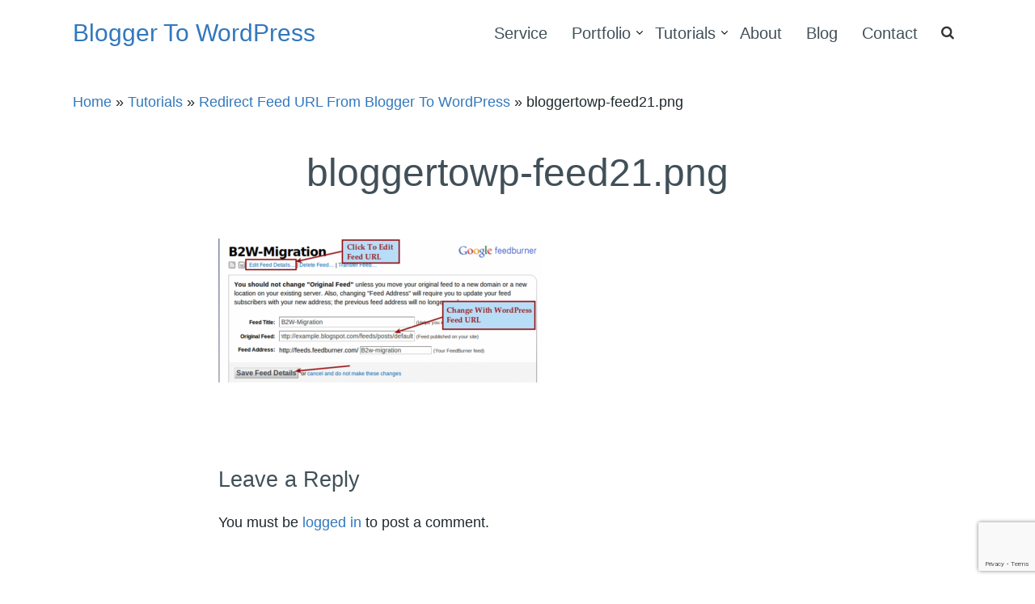

--- FILE ---
content_type: text/html; charset=UTF-8
request_url: https://bloggertowp.org/tutorials/redirect-feed-url-from-blogger-to-wordpress/bloggertowp-feed21-png/
body_size: 10011
content:
<!doctype html>
<html lang="en-US">

<head>
	<meta charset="UTF-8">
	<meta name="viewport" content="width=device-width, initial-scale=1">
	<link rel="profile" href="https://gmpg.org/xfn/11">

	<meta name='robots' content='index, follow, max-image-preview:large, max-snippet:-1, max-video-preview:-1' />

	<!-- This site is optimized with the Yoast SEO plugin v26.6 - https://yoast.com/wordpress/plugins/seo/ -->
	<title>bloggertowp-feed21.png - Blogger To WordPress</title>
	<link rel="canonical" href="https://bloggertowp.org/tutorials/redirect-feed-url-from-blogger-to-wordpress/bloggertowp-feed21-png/" />
	<meta property="og:locale" content="en_US" />
	<meta property="og:type" content="article" />
	<meta property="og:title" content="bloggertowp-feed21.png - Blogger To WordPress" />
	<meta property="og:url" content="https://bloggertowp.org/tutorials/redirect-feed-url-from-blogger-to-wordpress/bloggertowp-feed21-png/" />
	<meta property="og:site_name" content="Blogger To WordPress" />
	<meta property="article:publisher" content="https://www.facebook.com/BloggertoWordpress/" />
	<meta property="og:image" content="https://bloggertowp.org/tutorials/redirect-feed-url-from-blogger-to-wordpress/bloggertowp-feed21-png" />
	<meta property="og:image:width" content="734" />
	<meta property="og:image:height" content="326" />
	<meta property="og:image:type" content="image/png" />
	<meta name="twitter:card" content="summary_large_image" />
	<meta name="twitter:site" content="@bloggertowp" />
	<script type="application/ld+json" class="yoast-schema-graph">{"@context":"https://schema.org","@graph":[{"@type":"WebPage","@id":"https://bloggertowp.org/tutorials/redirect-feed-url-from-blogger-to-wordpress/bloggertowp-feed21-png/","url":"https://bloggertowp.org/tutorials/redirect-feed-url-from-blogger-to-wordpress/bloggertowp-feed21-png/","name":"bloggertowp-feed21.png - Blogger To WordPress","isPartOf":{"@id":"https://bloggertowp.org/#website"},"primaryImageOfPage":{"@id":"https://bloggertowp.org/tutorials/redirect-feed-url-from-blogger-to-wordpress/bloggertowp-feed21-png/#primaryimage"},"image":{"@id":"https://bloggertowp.org/tutorials/redirect-feed-url-from-blogger-to-wordpress/bloggertowp-feed21-png/#primaryimage"},"thumbnailUrl":"https://bloggertowp.org/wp-content/uploads/sites/9/2011/01/bloggertowp-feed21.png","datePublished":"2013-06-24T14:34:03+00:00","breadcrumb":{"@id":"https://bloggertowp.org/tutorials/redirect-feed-url-from-blogger-to-wordpress/bloggertowp-feed21-png/#breadcrumb"},"inLanguage":"en-US","potentialAction":[{"@type":"ReadAction","target":["https://bloggertowp.org/tutorials/redirect-feed-url-from-blogger-to-wordpress/bloggertowp-feed21-png/"]}]},{"@type":"ImageObject","inLanguage":"en-US","@id":"https://bloggertowp.org/tutorials/redirect-feed-url-from-blogger-to-wordpress/bloggertowp-feed21-png/#primaryimage","url":"https://bloggertowp.org/wp-content/uploads/sites/9/2011/01/bloggertowp-feed21.png","contentUrl":"https://bloggertowp.org/wp-content/uploads/sites/9/2011/01/bloggertowp-feed21.png","width":734,"height":326},{"@type":"BreadcrumbList","@id":"https://bloggertowp.org/tutorials/redirect-feed-url-from-blogger-to-wordpress/bloggertowp-feed21-png/#breadcrumb","itemListElement":[{"@type":"ListItem","position":1,"name":"Home","item":"https://bloggertowp.org/"},{"@type":"ListItem","position":2,"name":"Tutorials","item":"https://bloggertowp.org/tutorials/"},{"@type":"ListItem","position":3,"name":"Redirect Feed URL From Blogger To WordPress","item":"https://bloggertowp.org/tutorials/redirect-feed-url-from-blogger-to-wordpress/"},{"@type":"ListItem","position":4,"name":"bloggertowp-feed21.png"}]},{"@type":"WebSite","@id":"https://bloggertowp.org/#website","url":"https://bloggertowp.org/","name":"Blogger To WordPress","description":"Blogger To WordPress Migration Service, DIY Tutorials, Plugins, Free Video","potentialAction":[{"@type":"SearchAction","target":{"@type":"EntryPoint","urlTemplate":"https://bloggertowp.org/?s={search_term_string}"},"query-input":{"@type":"PropertyValueSpecification","valueRequired":true,"valueName":"search_term_string"}}],"inLanguage":"en-US"}]}</script>
	<!-- / Yoast SEO plugin. -->


<link rel='dns-prefetch' href='//bloggertowp.org' />
<link rel='dns-prefetch' href='//secure.gravatar.com' />
<link rel='dns-prefetch' href='//www.google.com' />
<link rel='dns-prefetch' href='//www.googletagmanager.com' />
<link rel='dns-prefetch' href='//stats.wp.com' />
<link rel='dns-prefetch' href='//v0.wordpress.com' />
<link rel="alternate" type="application/rss+xml" title="Blogger To WordPress &raquo; Feed" href="https://bloggertowp.org/feed/" />
<link rel="alternate" type="application/rss+xml" title="Blogger To WordPress &raquo; Comments Feed" href="https://bloggertowp.org/comments/feed/" />
<link rel="alternate" type="application/rss+xml" title="Blogger To WordPress &raquo; bloggertowp-feed21.png Comments Feed" href="https://bloggertowp.org/tutorials/redirect-feed-url-from-blogger-to-wordpress/bloggertowp-feed21-png/feed/" />
<link rel="alternate" title="oEmbed (JSON)" type="application/json+oembed" href="https://bloggertowp.org/wp-json/oembed/1.0/embed?url=https%3A%2F%2Fbloggertowp.org%2Ftutorials%2Fredirect-feed-url-from-blogger-to-wordpress%2Fbloggertowp-feed21-png%2F" />
<link rel="alternate" title="oEmbed (XML)" type="text/xml+oembed" href="https://bloggertowp.org/wp-json/oembed/1.0/embed?url=https%3A%2F%2Fbloggertowp.org%2Ftutorials%2Fredirect-feed-url-from-blogger-to-wordpress%2Fbloggertowp-feed21-png%2F&#038;format=xml" />
<style id='wp-img-auto-sizes-contain-inline-css' type='text/css'>
img:is([sizes=auto i],[sizes^="auto," i]){contain-intrinsic-size:3000px 1500px}
/*# sourceURL=wp-img-auto-sizes-contain-inline-css */
</style>
<style id='wp-emoji-styles-inline-css' type='text/css'>

	img.wp-smiley, img.emoji {
		display: inline !important;
		border: none !important;
		box-shadow: none !important;
		height: 1em !important;
		width: 1em !important;
		margin: 0 0.07em !important;
		vertical-align: -0.1em !important;
		background: none !important;
		padding: 0 !important;
	}
/*# sourceURL=wp-emoji-styles-inline-css */
</style>
<style id='wp-block-library-inline-css' type='text/css'>
:root{--wp-block-synced-color:#7a00df;--wp-block-synced-color--rgb:122,0,223;--wp-bound-block-color:var(--wp-block-synced-color);--wp-editor-canvas-background:#ddd;--wp-admin-theme-color:#007cba;--wp-admin-theme-color--rgb:0,124,186;--wp-admin-theme-color-darker-10:#006ba1;--wp-admin-theme-color-darker-10--rgb:0,107,160.5;--wp-admin-theme-color-darker-20:#005a87;--wp-admin-theme-color-darker-20--rgb:0,90,135;--wp-admin-border-width-focus:2px}@media (min-resolution:192dpi){:root{--wp-admin-border-width-focus:1.5px}}.wp-element-button{cursor:pointer}:root .has-very-light-gray-background-color{background-color:#eee}:root .has-very-dark-gray-background-color{background-color:#313131}:root .has-very-light-gray-color{color:#eee}:root .has-very-dark-gray-color{color:#313131}:root .has-vivid-green-cyan-to-vivid-cyan-blue-gradient-background{background:linear-gradient(135deg,#00d084,#0693e3)}:root .has-purple-crush-gradient-background{background:linear-gradient(135deg,#34e2e4,#4721fb 50%,#ab1dfe)}:root .has-hazy-dawn-gradient-background{background:linear-gradient(135deg,#faaca8,#dad0ec)}:root .has-subdued-olive-gradient-background{background:linear-gradient(135deg,#fafae1,#67a671)}:root .has-atomic-cream-gradient-background{background:linear-gradient(135deg,#fdd79a,#004a59)}:root .has-nightshade-gradient-background{background:linear-gradient(135deg,#330968,#31cdcf)}:root .has-midnight-gradient-background{background:linear-gradient(135deg,#020381,#2874fc)}:root{--wp--preset--font-size--normal:16px;--wp--preset--font-size--huge:42px}.has-regular-font-size{font-size:1em}.has-larger-font-size{font-size:2.625em}.has-normal-font-size{font-size:var(--wp--preset--font-size--normal)}.has-huge-font-size{font-size:var(--wp--preset--font-size--huge)}:root .has-text-align-center{text-align:center}:root .has-text-align-left{text-align:left}:root .has-text-align-right{text-align:right}.has-fit-text{white-space:nowrap!important}#end-resizable-editor-section{display:none}.aligncenter{clear:both}.items-justified-left{justify-content:flex-start}.items-justified-center{justify-content:center}.items-justified-right{justify-content:flex-end}.items-justified-space-between{justify-content:space-between}.screen-reader-text{word-wrap:normal!important;border:0;clip-path:inset(50%);height:1px;margin:-1px;overflow:hidden;padding:0;position:absolute;width:1px}.screen-reader-text:focus{background-color:#ddd;clip-path:none;color:#444;display:block;font-size:1em;height:auto;left:5px;line-height:normal;padding:15px 23px 14px;text-decoration:none;top:5px;width:auto;z-index:100000}html :where(.has-border-color){border-style:solid}html :where([style*=border-top-color]){border-top-style:solid}html :where([style*=border-right-color]){border-right-style:solid}html :where([style*=border-bottom-color]){border-bottom-style:solid}html :where([style*=border-left-color]){border-left-style:solid}html :where([style*=border-width]){border-style:solid}html :where([style*=border-top-width]){border-top-style:solid}html :where([style*=border-right-width]){border-right-style:solid}html :where([style*=border-bottom-width]){border-bottom-style:solid}html :where([style*=border-left-width]){border-left-style:solid}html :where(img[class*=wp-image-]){height:auto;max-width:100%}:where(figure){margin:0 0 1em}html :where(.is-position-sticky){--wp-admin--admin-bar--position-offset:var(--wp-admin--admin-bar--height,0px)}@media screen and (max-width:600px){html :where(.is-position-sticky){--wp-admin--admin-bar--position-offset:0px}}

/*# sourceURL=wp-block-library-inline-css */
</style><style id='global-styles-inline-css' type='text/css'>
:root{--wp--preset--aspect-ratio--square: 1;--wp--preset--aspect-ratio--4-3: 4/3;--wp--preset--aspect-ratio--3-4: 3/4;--wp--preset--aspect-ratio--3-2: 3/2;--wp--preset--aspect-ratio--2-3: 2/3;--wp--preset--aspect-ratio--16-9: 16/9;--wp--preset--aspect-ratio--9-16: 9/16;--wp--preset--color--black: #000000;--wp--preset--color--cyan-bluish-gray: #abb8c3;--wp--preset--color--white: #FFFFFF;--wp--preset--color--pale-pink: #f78da7;--wp--preset--color--vivid-red: #cf2e2e;--wp--preset--color--luminous-vivid-orange: #ff6900;--wp--preset--color--luminous-vivid-amber: #fcb900;--wp--preset--color--light-green-cyan: #7bdcb5;--wp--preset--color--vivid-green-cyan: #00d084;--wp--preset--color--pale-cyan-blue: #8ed1fc;--wp--preset--color--vivid-cyan-blue: #0693e3;--wp--preset--color--vivid-purple: #9b51e0;--wp--preset--color--strong-magenta: #ECB351;--wp--preset--color--green: #6EC841;--wp--preset--color--red: #E02929;--wp--preset--color--black-pearl: #1F292E;--wp--preset--color--atomic: #415058;--wp--preset--color--light-gray: #C8CDD0;--wp--preset--color--off-white: #DDDDDD;--wp--preset--color--white-lilac: #F2F2F3;--wp--preset--gradient--vivid-cyan-blue-to-vivid-purple: linear-gradient(135deg,rgb(6,147,227) 0%,rgb(155,81,224) 100%);--wp--preset--gradient--light-green-cyan-to-vivid-green-cyan: linear-gradient(135deg,rgb(122,220,180) 0%,rgb(0,208,130) 100%);--wp--preset--gradient--luminous-vivid-amber-to-luminous-vivid-orange: linear-gradient(135deg,rgb(252,185,0) 0%,rgb(255,105,0) 100%);--wp--preset--gradient--luminous-vivid-orange-to-vivid-red: linear-gradient(135deg,rgb(255,105,0) 0%,rgb(207,46,46) 100%);--wp--preset--gradient--very-light-gray-to-cyan-bluish-gray: linear-gradient(135deg,rgb(238,238,238) 0%,rgb(169,184,195) 100%);--wp--preset--gradient--cool-to-warm-spectrum: linear-gradient(135deg,rgb(74,234,220) 0%,rgb(151,120,209) 20%,rgb(207,42,186) 40%,rgb(238,44,130) 60%,rgb(251,105,98) 80%,rgb(254,248,76) 100%);--wp--preset--gradient--blush-light-purple: linear-gradient(135deg,rgb(255,206,236) 0%,rgb(152,150,240) 100%);--wp--preset--gradient--blush-bordeaux: linear-gradient(135deg,rgb(254,205,165) 0%,rgb(254,45,45) 50%,rgb(107,0,62) 100%);--wp--preset--gradient--luminous-dusk: linear-gradient(135deg,rgb(255,203,112) 0%,rgb(199,81,192) 50%,rgb(65,88,208) 100%);--wp--preset--gradient--pale-ocean: linear-gradient(135deg,rgb(255,245,203) 0%,rgb(182,227,212) 50%,rgb(51,167,181) 100%);--wp--preset--gradient--electric-grass: linear-gradient(135deg,rgb(202,248,128) 0%,rgb(113,206,126) 100%);--wp--preset--gradient--midnight: linear-gradient(135deg,rgb(2,3,129) 0%,rgb(40,116,252) 100%);--wp--preset--font-size--small: 13px;--wp--preset--font-size--medium: 20px;--wp--preset--font-size--large: 36px;--wp--preset--font-size--x-large: 42px;--wp--preset--spacing--20: 0.44rem;--wp--preset--spacing--30: 0.67rem;--wp--preset--spacing--40: 1rem;--wp--preset--spacing--50: 1.5rem;--wp--preset--spacing--60: 2.25rem;--wp--preset--spacing--70: 3.38rem;--wp--preset--spacing--80: 5.06rem;--wp--preset--shadow--natural: 6px 6px 9px rgba(0, 0, 0, 0.2);--wp--preset--shadow--deep: 12px 12px 50px rgba(0, 0, 0, 0.4);--wp--preset--shadow--sharp: 6px 6px 0px rgba(0, 0, 0, 0.2);--wp--preset--shadow--outlined: 6px 6px 0px -3px rgb(255, 255, 255), 6px 6px rgb(0, 0, 0);--wp--preset--shadow--crisp: 6px 6px 0px rgb(0, 0, 0);}:where(.is-layout-flex){gap: 0.5em;}:where(.is-layout-grid){gap: 0.5em;}body .is-layout-flex{display: flex;}.is-layout-flex{flex-wrap: wrap;align-items: center;}.is-layout-flex > :is(*, div){margin: 0;}body .is-layout-grid{display: grid;}.is-layout-grid > :is(*, div){margin: 0;}:where(.wp-block-columns.is-layout-flex){gap: 2em;}:where(.wp-block-columns.is-layout-grid){gap: 2em;}:where(.wp-block-post-template.is-layout-flex){gap: 1.25em;}:where(.wp-block-post-template.is-layout-grid){gap: 1.25em;}.has-black-color{color: var(--wp--preset--color--black) !important;}.has-cyan-bluish-gray-color{color: var(--wp--preset--color--cyan-bluish-gray) !important;}.has-white-color{color: var(--wp--preset--color--white) !important;}.has-pale-pink-color{color: var(--wp--preset--color--pale-pink) !important;}.has-vivid-red-color{color: var(--wp--preset--color--vivid-red) !important;}.has-luminous-vivid-orange-color{color: var(--wp--preset--color--luminous-vivid-orange) !important;}.has-luminous-vivid-amber-color{color: var(--wp--preset--color--luminous-vivid-amber) !important;}.has-light-green-cyan-color{color: var(--wp--preset--color--light-green-cyan) !important;}.has-vivid-green-cyan-color{color: var(--wp--preset--color--vivid-green-cyan) !important;}.has-pale-cyan-blue-color{color: var(--wp--preset--color--pale-cyan-blue) !important;}.has-vivid-cyan-blue-color{color: var(--wp--preset--color--vivid-cyan-blue) !important;}.has-vivid-purple-color{color: var(--wp--preset--color--vivid-purple) !important;}.has-black-background-color{background-color: var(--wp--preset--color--black) !important;}.has-cyan-bluish-gray-background-color{background-color: var(--wp--preset--color--cyan-bluish-gray) !important;}.has-white-background-color{background-color: var(--wp--preset--color--white) !important;}.has-pale-pink-background-color{background-color: var(--wp--preset--color--pale-pink) !important;}.has-vivid-red-background-color{background-color: var(--wp--preset--color--vivid-red) !important;}.has-luminous-vivid-orange-background-color{background-color: var(--wp--preset--color--luminous-vivid-orange) !important;}.has-luminous-vivid-amber-background-color{background-color: var(--wp--preset--color--luminous-vivid-amber) !important;}.has-light-green-cyan-background-color{background-color: var(--wp--preset--color--light-green-cyan) !important;}.has-vivid-green-cyan-background-color{background-color: var(--wp--preset--color--vivid-green-cyan) !important;}.has-pale-cyan-blue-background-color{background-color: var(--wp--preset--color--pale-cyan-blue) !important;}.has-vivid-cyan-blue-background-color{background-color: var(--wp--preset--color--vivid-cyan-blue) !important;}.has-vivid-purple-background-color{background-color: var(--wp--preset--color--vivid-purple) !important;}.has-black-border-color{border-color: var(--wp--preset--color--black) !important;}.has-cyan-bluish-gray-border-color{border-color: var(--wp--preset--color--cyan-bluish-gray) !important;}.has-white-border-color{border-color: var(--wp--preset--color--white) !important;}.has-pale-pink-border-color{border-color: var(--wp--preset--color--pale-pink) !important;}.has-vivid-red-border-color{border-color: var(--wp--preset--color--vivid-red) !important;}.has-luminous-vivid-orange-border-color{border-color: var(--wp--preset--color--luminous-vivid-orange) !important;}.has-luminous-vivid-amber-border-color{border-color: var(--wp--preset--color--luminous-vivid-amber) !important;}.has-light-green-cyan-border-color{border-color: var(--wp--preset--color--light-green-cyan) !important;}.has-vivid-green-cyan-border-color{border-color: var(--wp--preset--color--vivid-green-cyan) !important;}.has-pale-cyan-blue-border-color{border-color: var(--wp--preset--color--pale-cyan-blue) !important;}.has-vivid-cyan-blue-border-color{border-color: var(--wp--preset--color--vivid-cyan-blue) !important;}.has-vivid-purple-border-color{border-color: var(--wp--preset--color--vivid-purple) !important;}.has-vivid-cyan-blue-to-vivid-purple-gradient-background{background: var(--wp--preset--gradient--vivid-cyan-blue-to-vivid-purple) !important;}.has-light-green-cyan-to-vivid-green-cyan-gradient-background{background: var(--wp--preset--gradient--light-green-cyan-to-vivid-green-cyan) !important;}.has-luminous-vivid-amber-to-luminous-vivid-orange-gradient-background{background: var(--wp--preset--gradient--luminous-vivid-amber-to-luminous-vivid-orange) !important;}.has-luminous-vivid-orange-to-vivid-red-gradient-background{background: var(--wp--preset--gradient--luminous-vivid-orange-to-vivid-red) !important;}.has-very-light-gray-to-cyan-bluish-gray-gradient-background{background: var(--wp--preset--gradient--very-light-gray-to-cyan-bluish-gray) !important;}.has-cool-to-warm-spectrum-gradient-background{background: var(--wp--preset--gradient--cool-to-warm-spectrum) !important;}.has-blush-light-purple-gradient-background{background: var(--wp--preset--gradient--blush-light-purple) !important;}.has-blush-bordeaux-gradient-background{background: var(--wp--preset--gradient--blush-bordeaux) !important;}.has-luminous-dusk-gradient-background{background: var(--wp--preset--gradient--luminous-dusk) !important;}.has-pale-ocean-gradient-background{background: var(--wp--preset--gradient--pale-ocean) !important;}.has-electric-grass-gradient-background{background: var(--wp--preset--gradient--electric-grass) !important;}.has-midnight-gradient-background{background: var(--wp--preset--gradient--midnight) !important;}.has-small-font-size{font-size: var(--wp--preset--font-size--small) !important;}.has-medium-font-size{font-size: var(--wp--preset--font-size--medium) !important;}.has-large-font-size{font-size: var(--wp--preset--font-size--large) !important;}.has-x-large-font-size{font-size: var(--wp--preset--font-size--x-large) !important;}
/*# sourceURL=global-styles-inline-css */
</style>

<style id='classic-theme-styles-inline-css' type='text/css'>
.wp-block-button__link{background-color:#32373c;border-radius:9999px;box-shadow:none;color:#fff;font-size:1.125em;padding:calc(.667em + 2px) calc(1.333em + 2px);text-decoration:none}.wp-block-file__button{background:#32373c;color:#fff}.wp-block-accordion-heading{margin:0}.wp-block-accordion-heading__toggle{background-color:inherit!important;color:inherit!important}.wp-block-accordion-heading__toggle:not(:focus-visible){outline:none}.wp-block-accordion-heading__toggle:focus,.wp-block-accordion-heading__toggle:hover{background-color:inherit!important;border:none;box-shadow:none;color:inherit;padding:var(--wp--preset--spacing--20,1em) 0;text-decoration:none}.wp-block-accordion-heading__toggle:focus-visible{outline:auto;outline-offset:0}
/*# sourceURL=https://bloggertowp.org/wp-content/plugins/gutenberg/build/styles/block-library/classic.css */
</style>
<link rel='stylesheet' id='rtgodam-style-css' href='https://bloggertowp.org/wp-content/plugins/godam/assets/build/css/main.css?ver=1768489420' type='text/css' media='all' />
<link rel='stylesheet' id='parent-style-css' href='https://bloggertowp.org/wp-content/themes/rtcamp-v8/style.css?ver=1.0.0' type='text/css' media='all' />
<link rel='stylesheet' id='child-style-css' href='https://bloggertowp.org/wp-content/themes/b2wp/build/css/main.min.css?ver=1.0.0' type='text/css' media='all' />
<link rel='stylesheet' id='rtcamp-style-css' href='https://bloggertowp.org/wp-content/themes/b2wp/style.css?ver=0.2.5' type='text/css' media='all' />
<script type="text/javascript" src="https://bloggertowp.org/wp-includes/js/jquery/jquery.min.js?ver=3.7.1" id="jquery-core-js"></script>
<script type="text/javascript" src="https://bloggertowp.org/wp-includes/js/jquery/jquery-migrate.min.js?ver=3.4.1" id="jquery-migrate-js"></script>

<!-- Google tag (gtag.js) snippet added by Site Kit -->
<!-- Google Analytics snippet added by Site Kit -->
<script type="text/javascript" src="https://www.googletagmanager.com/gtag/js?id=GT-W6N2WFW" id="google_gtagjs-js" async></script>
<script type="text/javascript" id="google_gtagjs-js-after">
/* <![CDATA[ */
window.dataLayer = window.dataLayer || [];function gtag(){dataLayer.push(arguments);}
gtag("set","linker",{"domains":["bloggertowp.org"]});
gtag("js", new Date());
gtag("set", "developer_id.dZTNiMT", true);
gtag("config", "GT-W6N2WFW");
//# sourceURL=google_gtagjs-js-after
/* ]]> */
</script>
<link rel="https://api.w.org/" href="https://bloggertowp.org/wp-json/" /><link rel="alternate" title="JSON" type="application/json" href="https://bloggertowp.org/wp-json/wp/v2/media/40868" /><link rel="EditURI" type="application/rsd+xml" title="RSD" href="https://bloggertowp.org/xmlrpc.php?rsd" />
<meta name="generator" content="WordPress 6.9" />
<link rel='shortlink' href='https://wp.me/afTjwQ-aDa' />
<meta name="generator" content="Site Kit by Google 1.168.0" /><!-- Stream WordPress user activity plugin v4.1.1 -->
	<style>img#wpstats{display:none}</style>
		<!-- There is no amphtml version available for this URL. --><link rel="icon" href="https://bloggertowp.org/wp-content/uploads/sites/9/2016/01/cropped-favicon-50x50.png" sizes="32x32" />
<link rel="icon" href="https://bloggertowp.org/wp-content/uploads/sites/9/2016/01/cropped-favicon-400x400.png" sizes="192x192" />
<link rel="apple-touch-icon" href="https://bloggertowp.org/wp-content/uploads/sites/9/2016/01/cropped-favicon-400x400.png" />
<meta name="msapplication-TileImage" content="https://bloggertowp.org/wp-content/uploads/sites/9/2016/01/cropped-favicon-400x400.png" />
		<style type="text/css" id="wp-custom-css">
			.site-branding {
	width: 100%;
}

@media only screen and (max-width: 600px) {
	.rt-mobile-button.wp-block-column {
		margin: auto;
	}
	
	.rt-hide-mobile {
		display: none;
	}
}

@media only screen and (max-width: 667px) {
	.site-header-inner {
		align-items: baseline;
	}
	
	.site-branding {
		line-height: 1.3;
	}
	
	.menu-toggle {
		padding-right: 10px;
	}
}

.portfolio-section .rt-portfolio-container img {
	background-size: cover;
	width: 98%;
	box-shadow: 0 3px 6px rgba(0,0,0,0.16), 0 3px 6px rgba(0,0,0,0.23);
}		</style>
		</head>

<body class="attachment wp-singular attachment-template-default attachmentid-40868 attachment-png wp-theme-rtcamp-v8 wp-child-theme-b2wp rt-attachment-bloggertowp-feed21-png">
	<div id="page" class="site">
		<a class="skip-link screen-reader-text" href="#main">
			Skip to content		</a>
		<header id="masthead" class="site-header" role="banner">
			<div class="site-header-inner" role="grid">
				<div class="site-branding">
						<p class="site-title ">
		<a href="https://bloggertowp.org/" rel="home">
			Blogger To WordPress		</a>
	</p>

	<p class="site-description screen-reader-text">Blogger To WordPress Migration Service, DIY Tutorials, Plugins, Free Video</p>

					</div><!-- .site-branding -->
				<nav id="site-navigation" class="main-navigation" role="navigation">
					<button id="menubutton"  class="menu-toggle" aria-controls="primary-menu" aria-expanded="false" role="button">
						<span class="menu-open"></span>
					</button>
					<div id="header-menu" class="menu-primary-container"><ul id="primary-menu" class="menu"><li id="menu-item-140852" class="menu-item menu-item-type-post_type menu-item-object-page menu-item-140852"><a href="https://bloggertowp.org/service/">Service</a></li>
<li id="menu-item-140853" class="menu-item menu-item-type-custom menu-item-object-custom menu-item-has-children menu-item-140853"><a href="https://bloggertowp.org/portfolio/">Portfolio</a>
<ul class="sub-menu">
	<li id="menu-item-140854" class="menu-item menu-item-type-custom menu-item-object-custom menu-item-140854"><a href="https://bloggertowp.org/testimonials/">Testimonials</a></li>
</ul>
</li>
<li id="menu-item-140855" class="menu-item menu-item-type-custom menu-item-object-custom menu-item-has-children menu-item-140855"><a href="https://bloggertowp.org/tutorials/">Tutorials</a>
<ul class="sub-menu">
	<li id="menu-item-140856" class="menu-item menu-item-type-custom menu-item-object-custom menu-item-140856"><a href="https://bloggertowp.org/tutorials/permalink-seo-migration/">DIY Migration guide</a></li>
	<li id="menu-item-140857" class="menu-item menu-item-type-custom menu-item-object-custom menu-item-140857"><a href="https://bloggertowp.org/tutorials/user-guide/">User Guide</a></li>
	<li id="menu-item-140858" class="menu-item menu-item-type-custom menu-item-object-custom menu-item-140858"><a href="https://bloggertowp.org/tutorials/custom-domain/">Domain Mapping Guide</a></li>
</ul>
</li>
<li id="menu-item-140859" class="menu-item menu-item-type-post_type menu-item-object-page menu-item-140859"><a href="https://bloggertowp.org/about/">About</a></li>
<li id="menu-item-140875" class="menu-item menu-item-type-post_type menu-item-object-page menu-item-140875"><a href="https://bloggertowp.org/blog/">Blog</a></li>
<li id="menu-item-140897" class="menu-item menu-item-type-post_type menu-item-object-page menu-item-140897"><a href="https://bloggertowp.org/contact/">Contact</a></li>
</ul></div>				</nav><!-- #site-navigation -->
				<div class="rt-search shrink">
					<div class="rt-header-search-form ti-search hide-for-print">
						
<form role="search" method="get" class="rtcamp-search-form" action="https://bloggertowp.org/">
	<label>
		<span class="rt-search-icon"></span>
		<span class="screen-reader-text">Search For :</span>
		<input type="search" class="search-field" placeholder="Search..." value="" name="s" title="Search for:" />
	</label>
	<input type="submit" class="search-submit" value="Search" />
</form>
					</div>
				</div>
			</div>
		</header><!-- #masthead -->

		
					<div class="rt-yoast-breadcrumb">
				<span><span><a href="https://bloggertowp.org/">Home</a></span> » <span><a href="https://bloggertowp.org/tutorials/">Tutorials</a></span> » <span><a href="https://bloggertowp.org/tutorials/redirect-feed-url-from-blogger-to-wordpress/">Redirect Feed URL From Blogger To WordPress</a></span> » <span class="breadcrumb_last" aria-current="page">bloggertowp-feed21.png</span></span>			</div>
				<main id="main" class="site-main" role="main">

	
		<article id="post-40868" class="post-40868 attachment type-attachment status-inherit hentry">
			<header class="entry-header ">
				<h1 class="entry-title title text-center">bloggertowp-feed21.png</h1>			</header><!-- .entry-header -->

			<div class="entry-content">
				<p class="attachment"><a href='https://bloggertowp.org/wp-content/uploads/sites/9/2011/01/bloggertowp-feed21.png'><img fetchpriority="high" decoding="async" width="400" height="178" src="https://bloggertowp.org/wp-content/uploads/sites/9/2011/01/bloggertowp-feed21-400x178.png" class="attachment-medium size-medium" alt="" srcset="https://bloggertowp.org/wp-content/uploads/sites/9/2011/01/bloggertowp-feed21-400x178.png 400w, https://bloggertowp.org/wp-content/uploads/sites/9/2011/01/bloggertowp-feed21-720x320.png 720w, https://bloggertowp.org/wp-content/uploads/sites/9/2011/01/bloggertowp-feed21.png 734w" sizes="(max-width: 400px) 100vw, 400px" data-attachment-id="40868" data-permalink="https://bloggertowp.org/tutorials/redirect-feed-url-from-blogger-to-wordpress/bloggertowp-feed21-png/" data-orig-file="https://bloggertowp.org/wp-content/uploads/sites/9/2011/01/bloggertowp-feed21.png" data-orig-size="734,326" data-comments-opened="1" data-image-meta="{&quot;aperture&quot;:&quot;0&quot;,&quot;credit&quot;:&quot;&quot;,&quot;camera&quot;:&quot;&quot;,&quot;caption&quot;:&quot;&quot;,&quot;created_timestamp&quot;:&quot;0&quot;,&quot;copyright&quot;:&quot;&quot;,&quot;focal_length&quot;:&quot;0&quot;,&quot;iso&quot;:&quot;0&quot;,&quot;shutter_speed&quot;:&quot;0&quot;,&quot;title&quot;:&quot;&quot;,&quot;orientation&quot;:&quot;0&quot;}" data-image-title="bloggertowp-feed21.png" data-image-description="" data-image-caption="" data-medium-file="https://bloggertowp.org/wp-content/uploads/sites/9/2011/01/bloggertowp-feed21-400x178.png" data-large-file="https://bloggertowp.org/wp-content/uploads/sites/9/2011/01/bloggertowp-feed21-720x320.png" /></a></p>
			</div><!-- .entry-content -->

		</article><!-- #post-40868 -->

		<div class="comments-section hide-for-print">
<!-- You can start editing here. -->


	<div id="respond" class="comment-respond">
		<h3 id="reply-title" class="comment-reply-title">Leave a Reply <small><a rel="nofollow" id="cancel-comment-reply-link" href="/tutorials/redirect-feed-url-from-blogger-to-wordpress/bloggertowp-feed21-png/#respond" style="display:none;">Cancel reply</a></small></h3><p class="must-log-in">You must be <a href="https://bloggertowp.org/wp-login.php?redirect_to=https%3A%2F%2Fbloggertowp.org%2Ftutorials%2Fredirect-feed-url-from-blogger-to-wordpress%2Fbloggertowp-feed21-png%2F">logged in</a> to post a comment.</p>	</div><!-- #respond -->
	</div>
	</main><!-- #main -->

		<footer id="colophon" class="site-footer " role="contentinfo">

		<div class="site-footer-inner">
			<div class="footer-widgets hide-for-print">
				<div class="widget-wrapper">
									</div>
			</div>
		</div>

		<div class="site-info">
			<div class="site-footer-inner">
				<div class="footer-menu-links hide-for-print" role="navigation">
					<div class="menu-primary-container"><ul id="footer-menu" class="footer-menu"><li class="menu-item menu-item-type-post_type menu-item-object-page menu-item-140852"><a href="https://bloggertowp.org/service/">Service</a></li>
<li class="menu-item menu-item-type-custom menu-item-object-custom menu-item-140853"><a href="https://bloggertowp.org/portfolio/">Portfolio</a></li>
<li class="menu-item menu-item-type-custom menu-item-object-custom menu-item-140855"><a href="https://bloggertowp.org/tutorials/">Tutorials</a></li>
<li class="menu-item menu-item-type-post_type menu-item-object-page menu-item-140859"><a href="https://bloggertowp.org/about/">About</a></li>
<li class="menu-item menu-item-type-post_type menu-item-object-page menu-item-140875"><a href="https://bloggertowp.org/blog/">Blog</a></li>
<li class="menu-item menu-item-type-post_type menu-item-object-page menu-item-140897"><a href="https://bloggertowp.org/contact/">Contact</a></li>
</ul></div>				</div>

				<div class="copyrights">
					&copy; 2008-2026 <a href="https://rtcamp.com/" title="rtCamp">rtCamp</a>				</div>

			</div><!-- .site-info -->
		</div>

	</footer><!-- #colophon -->
</div><!-- #page -->


<script type="speculationrules">
{"prefetch":[{"source":"document","where":{"and":[{"href_matches":"/*"},{"not":{"href_matches":["/wp-*.php","/wp-admin/*","/wp-content/uploads/sites/9/*","/wp-content/*","/wp-content/plugins/*","/wp-content/themes/b2wp/*","/wp-content/themes/rtcamp-v8/*","/*\\?(.+)"]}},{"not":{"selector_matches":"a[rel~=\"nofollow\"]"}},{"not":{"selector_matches":".no-prefetch, .no-prefetch a"}}]},"eagerness":"conservative"}]}
</script>
<script type="text/javascript" src="https://bloggertowp.org/wp-content/plugins/godam/assets/src/libs/analytics.min.js?ver=1768489421" id="analytics-library-js"></script>
<script type="text/javascript" src="https://bloggertowp.org/wp-content/plugins/gutenberg/build/scripts/hooks/index.min.js?ver=1765975716208" id="wp-hooks-js"></script>
<script type="text/javascript" src="https://bloggertowp.org/wp-content/plugins/gutenberg/build/scripts/i18n/index.min.js?ver=1765975718652" id="wp-i18n-js"></script>
<script type="text/javascript" id="wp-i18n-js-after">
/* <![CDATA[ */
wp.i18n.setLocaleData( { 'text direction\u0004ltr': [ 'ltr' ] } );
//# sourceURL=wp-i18n-js-after
/* ]]> */
</script>
<script type="text/javascript" id="rtgodam-script-js-extra">
/* <![CDATA[ */
var nonceData = {"nonce":"d855c48416"};
var videoAnalyticsParams = {"endpoint":"https://analytics.godam.io","isPost":"0","isPage":"1","isArchive":"0","postTitle":"bloggertowp-feed21.png","locationIP":"3.138.110.217","userId":"0","siteId":"9","postType":"attachment","postId":"40868","categories":"","tags":"","author":"","token":"n8e0ka87m9","isAdminPage":""};
var godamAPIKeyData = {"validApiKey":"1","noVideoFound":"No video found for attachment ID"};
var godamPluginDependencies = {"gravityforms":"1","wpPolls":"","cf7":"","wpforms":"","jetpack":"1","sureforms":"","forminator":"","fluentForms":"","everestForms":"","ninjaForms":"","metform":""};
var godamRestRoute = {"url":"https://bloggertowp.org/wp-json/"};
var godamSettings = {"brandImage":"","brandColor":"#ab3a6c","apiBase":"https://app.godam.io","enableGTMTracking":"","videoPostSettings":[],"enableGlobalVideoEngagement":"1","enableGlobalVideoShare":"1","showOfferBanner":"1","showOfferBannerNonce":"abbc7939d2"};
//# sourceURL=rtgodam-script-js-extra
/* ]]> */
</script>
<script type="text/javascript" src="https://bloggertowp.org/wp-content/plugins/godam/assets/build/js/main.min.js?ver=1768489420" id="rtgodam-script-js"></script>
<script type="text/javascript" src="https://bloggertowp.org/wp-content/themes/rtcamp-v8/js/vendor/navigation.js?ver=0.2.5" id="rtcamp-js-navigation-js"></script>
<script type="text/javascript" src="https://bloggertowp.org/wp-content/themes/rtcamp-v8/js/vendor/skip-link-focus-fix.js?ver=0.2.5" id="rtcamp-js-skip-link-focus-fix-js"></script>
<script type="text/javascript" src="https://bloggertowp.org/wp-content/themes/rtcamp-v8/js/vendor/jquery.sidr.js?ver=0.2.5" id="rtcamp-js-sidr-js"></script>
<script type="text/javascript" src="https://bloggertowp.org/wp-content/themes/rtcamp-v8/js/main.js?ver=0.2.5" id="rtcamp-js-base-js"></script>
<script type="text/javascript" src="https://bloggertowp.org/wp-includes/js/comment-reply.min.js?ver=6.9" id="comment-reply-js" async="async" data-wp-strategy="async" fetchpriority="low"></script>
<script type="text/javascript" id="gforms_recaptcha_recaptcha-js-extra">
/* <![CDATA[ */
var gforms_recaptcha_recaptcha_strings = {"nonce":"4f7dd33646","disconnect":"Disconnecting","change_connection_type":"Resetting","spinner":"https://bloggertowp.org/wp-content/plugins/gravityforms/images/spinner.svg","connection_type":"classic","disable_badge":"","change_connection_type_title":"Change Connection Type","change_connection_type_message":"Changing the connection type will delete your current settings.  Do you want to proceed?","disconnect_title":"Disconnect","disconnect_message":"Disconnecting from reCAPTCHA will delete your current settings.  Do you want to proceed?","site_key":"6LevJpwaAAAAAF2HVImidaxUBSH3OkRiyxvxAQE8"};
//# sourceURL=gforms_recaptcha_recaptcha-js-extra
/* ]]> */
</script>
<script type="text/javascript" src="https://www.google.com/recaptcha/api.js?render=6LevJpwaAAAAAF2HVImidaxUBSH3OkRiyxvxAQE8&amp;ver=1.7.0" id="gforms_recaptcha_recaptcha-js"></script>
<script type="text/javascript" id="jetpack-stats-js-before">
/* <![CDATA[ */
_stq = window._stq || [];
_stq.push([ "view", JSON.parse("{\"v\":\"ext\",\"blog\":\"234828152\",\"post\":\"40868\",\"tz\":\"5.5\",\"srv\":\"bloggertowp.org\",\"j\":\"1:15.3.1\"}") ]);
_stq.push([ "clickTrackerInit", "234828152", "40868" ]);
//# sourceURL=jetpack-stats-js-before
/* ]]> */
</script>
<script type="text/javascript" src="https://stats.wp.com/e-202603.js" id="jetpack-stats-js" defer="defer" data-wp-strategy="defer"></script>
<script id="wp-emoji-settings" type="application/json">
{"baseUrl":"https://s.w.org/images/core/emoji/17.0.2/72x72/","ext":".png","svgUrl":"https://s.w.org/images/core/emoji/17.0.2/svg/","svgExt":".svg","source":{"concatemoji":"https://bloggertowp.org/wp-includes/js/wp-emoji-release.min.js?ver=6.9"}}
</script>
<script type="module">
/* <![CDATA[ */
/*! This file is auto-generated */
const a=JSON.parse(document.getElementById("wp-emoji-settings").textContent),o=(window._wpemojiSettings=a,"wpEmojiSettingsSupports"),s=["flag","emoji"];function i(e){try{var t={supportTests:e,timestamp:(new Date).valueOf()};sessionStorage.setItem(o,JSON.stringify(t))}catch(e){}}function c(e,t,n){e.clearRect(0,0,e.canvas.width,e.canvas.height),e.fillText(t,0,0);t=new Uint32Array(e.getImageData(0,0,e.canvas.width,e.canvas.height).data);e.clearRect(0,0,e.canvas.width,e.canvas.height),e.fillText(n,0,0);const a=new Uint32Array(e.getImageData(0,0,e.canvas.width,e.canvas.height).data);return t.every((e,t)=>e===a[t])}function p(e,t){e.clearRect(0,0,e.canvas.width,e.canvas.height),e.fillText(t,0,0);var n=e.getImageData(16,16,1,1);for(let e=0;e<n.data.length;e++)if(0!==n.data[e])return!1;return!0}function u(e,t,n,a){switch(t){case"flag":return n(e,"\ud83c\udff3\ufe0f\u200d\u26a7\ufe0f","\ud83c\udff3\ufe0f\u200b\u26a7\ufe0f")?!1:!n(e,"\ud83c\udde8\ud83c\uddf6","\ud83c\udde8\u200b\ud83c\uddf6")&&!n(e,"\ud83c\udff4\udb40\udc67\udb40\udc62\udb40\udc65\udb40\udc6e\udb40\udc67\udb40\udc7f","\ud83c\udff4\u200b\udb40\udc67\u200b\udb40\udc62\u200b\udb40\udc65\u200b\udb40\udc6e\u200b\udb40\udc67\u200b\udb40\udc7f");case"emoji":return!a(e,"\ud83e\u1fac8")}return!1}function f(e,t,n,a){let r;const o=(r="undefined"!=typeof WorkerGlobalScope&&self instanceof WorkerGlobalScope?new OffscreenCanvas(300,150):document.createElement("canvas")).getContext("2d",{willReadFrequently:!0}),s=(o.textBaseline="top",o.font="600 32px Arial",{});return e.forEach(e=>{s[e]=t(o,e,n,a)}),s}function r(e){var t=document.createElement("script");t.src=e,t.defer=!0,document.head.appendChild(t)}a.supports={everything:!0,everythingExceptFlag:!0},new Promise(t=>{let n=function(){try{var e=JSON.parse(sessionStorage.getItem(o));if("object"==typeof e&&"number"==typeof e.timestamp&&(new Date).valueOf()<e.timestamp+604800&&"object"==typeof e.supportTests)return e.supportTests}catch(e){}return null}();if(!n){if("undefined"!=typeof Worker&&"undefined"!=typeof OffscreenCanvas&&"undefined"!=typeof URL&&URL.createObjectURL&&"undefined"!=typeof Blob)try{var e="postMessage("+f.toString()+"("+[JSON.stringify(s),u.toString(),c.toString(),p.toString()].join(",")+"));",a=new Blob([e],{type:"text/javascript"});const r=new Worker(URL.createObjectURL(a),{name:"wpTestEmojiSupports"});return void(r.onmessage=e=>{i(n=e.data),r.terminate(),t(n)})}catch(e){}i(n=f(s,u,c,p))}t(n)}).then(e=>{for(const n in e)a.supports[n]=e[n],a.supports.everything=a.supports.everything&&a.supports[n],"flag"!==n&&(a.supports.everythingExceptFlag=a.supports.everythingExceptFlag&&a.supports[n]);var t;a.supports.everythingExceptFlag=a.supports.everythingExceptFlag&&!a.supports.flag,a.supports.everything||((t=a.source||{}).concatemoji?r(t.concatemoji):t.wpemoji&&t.twemoji&&(r(t.twemoji),r(t.wpemoji)))});
//# sourceURL=https://bloggertowp.org/wp-includes/js/wp-emoji-loader.min.js
/* ]]> */
</script>

<script defer src="https://static.cloudflareinsights.com/beacon.min.js/vcd15cbe7772f49c399c6a5babf22c1241717689176015" integrity="sha512-ZpsOmlRQV6y907TI0dKBHq9Md29nnaEIPlkf84rnaERnq6zvWvPUqr2ft8M1aS28oN72PdrCzSjY4U6VaAw1EQ==" data-cf-beacon='{"version":"2024.11.0","token":"0e0c341b99e646619918083a222ae33d","r":1,"server_timing":{"name":{"cfCacheStatus":true,"cfEdge":true,"cfExtPri":true,"cfL4":true,"cfOrigin":true,"cfSpeedBrain":true},"location_startswith":null}}' crossorigin="anonymous"></script>
</body>
</html>


--- FILE ---
content_type: text/html; charset=utf-8
request_url: https://www.google.com/recaptcha/api2/anchor?ar=1&k=6LevJpwaAAAAAF2HVImidaxUBSH3OkRiyxvxAQE8&co=aHR0cHM6Ly9ibG9nZ2VydG93cC5vcmc6NDQz&hl=en&v=PoyoqOPhxBO7pBk68S4YbpHZ&size=invisible&anchor-ms=20000&execute-ms=30000&cb=xdeg6d1fgs25
body_size: 48622
content:
<!DOCTYPE HTML><html dir="ltr" lang="en"><head><meta http-equiv="Content-Type" content="text/html; charset=UTF-8">
<meta http-equiv="X-UA-Compatible" content="IE=edge">
<title>reCAPTCHA</title>
<style type="text/css">
/* cyrillic-ext */
@font-face {
  font-family: 'Roboto';
  font-style: normal;
  font-weight: 400;
  font-stretch: 100%;
  src: url(//fonts.gstatic.com/s/roboto/v48/KFO7CnqEu92Fr1ME7kSn66aGLdTylUAMa3GUBHMdazTgWw.woff2) format('woff2');
  unicode-range: U+0460-052F, U+1C80-1C8A, U+20B4, U+2DE0-2DFF, U+A640-A69F, U+FE2E-FE2F;
}
/* cyrillic */
@font-face {
  font-family: 'Roboto';
  font-style: normal;
  font-weight: 400;
  font-stretch: 100%;
  src: url(//fonts.gstatic.com/s/roboto/v48/KFO7CnqEu92Fr1ME7kSn66aGLdTylUAMa3iUBHMdazTgWw.woff2) format('woff2');
  unicode-range: U+0301, U+0400-045F, U+0490-0491, U+04B0-04B1, U+2116;
}
/* greek-ext */
@font-face {
  font-family: 'Roboto';
  font-style: normal;
  font-weight: 400;
  font-stretch: 100%;
  src: url(//fonts.gstatic.com/s/roboto/v48/KFO7CnqEu92Fr1ME7kSn66aGLdTylUAMa3CUBHMdazTgWw.woff2) format('woff2');
  unicode-range: U+1F00-1FFF;
}
/* greek */
@font-face {
  font-family: 'Roboto';
  font-style: normal;
  font-weight: 400;
  font-stretch: 100%;
  src: url(//fonts.gstatic.com/s/roboto/v48/KFO7CnqEu92Fr1ME7kSn66aGLdTylUAMa3-UBHMdazTgWw.woff2) format('woff2');
  unicode-range: U+0370-0377, U+037A-037F, U+0384-038A, U+038C, U+038E-03A1, U+03A3-03FF;
}
/* math */
@font-face {
  font-family: 'Roboto';
  font-style: normal;
  font-weight: 400;
  font-stretch: 100%;
  src: url(//fonts.gstatic.com/s/roboto/v48/KFO7CnqEu92Fr1ME7kSn66aGLdTylUAMawCUBHMdazTgWw.woff2) format('woff2');
  unicode-range: U+0302-0303, U+0305, U+0307-0308, U+0310, U+0312, U+0315, U+031A, U+0326-0327, U+032C, U+032F-0330, U+0332-0333, U+0338, U+033A, U+0346, U+034D, U+0391-03A1, U+03A3-03A9, U+03B1-03C9, U+03D1, U+03D5-03D6, U+03F0-03F1, U+03F4-03F5, U+2016-2017, U+2034-2038, U+203C, U+2040, U+2043, U+2047, U+2050, U+2057, U+205F, U+2070-2071, U+2074-208E, U+2090-209C, U+20D0-20DC, U+20E1, U+20E5-20EF, U+2100-2112, U+2114-2115, U+2117-2121, U+2123-214F, U+2190, U+2192, U+2194-21AE, U+21B0-21E5, U+21F1-21F2, U+21F4-2211, U+2213-2214, U+2216-22FF, U+2308-230B, U+2310, U+2319, U+231C-2321, U+2336-237A, U+237C, U+2395, U+239B-23B7, U+23D0, U+23DC-23E1, U+2474-2475, U+25AF, U+25B3, U+25B7, U+25BD, U+25C1, U+25CA, U+25CC, U+25FB, U+266D-266F, U+27C0-27FF, U+2900-2AFF, U+2B0E-2B11, U+2B30-2B4C, U+2BFE, U+3030, U+FF5B, U+FF5D, U+1D400-1D7FF, U+1EE00-1EEFF;
}
/* symbols */
@font-face {
  font-family: 'Roboto';
  font-style: normal;
  font-weight: 400;
  font-stretch: 100%;
  src: url(//fonts.gstatic.com/s/roboto/v48/KFO7CnqEu92Fr1ME7kSn66aGLdTylUAMaxKUBHMdazTgWw.woff2) format('woff2');
  unicode-range: U+0001-000C, U+000E-001F, U+007F-009F, U+20DD-20E0, U+20E2-20E4, U+2150-218F, U+2190, U+2192, U+2194-2199, U+21AF, U+21E6-21F0, U+21F3, U+2218-2219, U+2299, U+22C4-22C6, U+2300-243F, U+2440-244A, U+2460-24FF, U+25A0-27BF, U+2800-28FF, U+2921-2922, U+2981, U+29BF, U+29EB, U+2B00-2BFF, U+4DC0-4DFF, U+FFF9-FFFB, U+10140-1018E, U+10190-1019C, U+101A0, U+101D0-101FD, U+102E0-102FB, U+10E60-10E7E, U+1D2C0-1D2D3, U+1D2E0-1D37F, U+1F000-1F0FF, U+1F100-1F1AD, U+1F1E6-1F1FF, U+1F30D-1F30F, U+1F315, U+1F31C, U+1F31E, U+1F320-1F32C, U+1F336, U+1F378, U+1F37D, U+1F382, U+1F393-1F39F, U+1F3A7-1F3A8, U+1F3AC-1F3AF, U+1F3C2, U+1F3C4-1F3C6, U+1F3CA-1F3CE, U+1F3D4-1F3E0, U+1F3ED, U+1F3F1-1F3F3, U+1F3F5-1F3F7, U+1F408, U+1F415, U+1F41F, U+1F426, U+1F43F, U+1F441-1F442, U+1F444, U+1F446-1F449, U+1F44C-1F44E, U+1F453, U+1F46A, U+1F47D, U+1F4A3, U+1F4B0, U+1F4B3, U+1F4B9, U+1F4BB, U+1F4BF, U+1F4C8-1F4CB, U+1F4D6, U+1F4DA, U+1F4DF, U+1F4E3-1F4E6, U+1F4EA-1F4ED, U+1F4F7, U+1F4F9-1F4FB, U+1F4FD-1F4FE, U+1F503, U+1F507-1F50B, U+1F50D, U+1F512-1F513, U+1F53E-1F54A, U+1F54F-1F5FA, U+1F610, U+1F650-1F67F, U+1F687, U+1F68D, U+1F691, U+1F694, U+1F698, U+1F6AD, U+1F6B2, U+1F6B9-1F6BA, U+1F6BC, U+1F6C6-1F6CF, U+1F6D3-1F6D7, U+1F6E0-1F6EA, U+1F6F0-1F6F3, U+1F6F7-1F6FC, U+1F700-1F7FF, U+1F800-1F80B, U+1F810-1F847, U+1F850-1F859, U+1F860-1F887, U+1F890-1F8AD, U+1F8B0-1F8BB, U+1F8C0-1F8C1, U+1F900-1F90B, U+1F93B, U+1F946, U+1F984, U+1F996, U+1F9E9, U+1FA00-1FA6F, U+1FA70-1FA7C, U+1FA80-1FA89, U+1FA8F-1FAC6, U+1FACE-1FADC, U+1FADF-1FAE9, U+1FAF0-1FAF8, U+1FB00-1FBFF;
}
/* vietnamese */
@font-face {
  font-family: 'Roboto';
  font-style: normal;
  font-weight: 400;
  font-stretch: 100%;
  src: url(//fonts.gstatic.com/s/roboto/v48/KFO7CnqEu92Fr1ME7kSn66aGLdTylUAMa3OUBHMdazTgWw.woff2) format('woff2');
  unicode-range: U+0102-0103, U+0110-0111, U+0128-0129, U+0168-0169, U+01A0-01A1, U+01AF-01B0, U+0300-0301, U+0303-0304, U+0308-0309, U+0323, U+0329, U+1EA0-1EF9, U+20AB;
}
/* latin-ext */
@font-face {
  font-family: 'Roboto';
  font-style: normal;
  font-weight: 400;
  font-stretch: 100%;
  src: url(//fonts.gstatic.com/s/roboto/v48/KFO7CnqEu92Fr1ME7kSn66aGLdTylUAMa3KUBHMdazTgWw.woff2) format('woff2');
  unicode-range: U+0100-02BA, U+02BD-02C5, U+02C7-02CC, U+02CE-02D7, U+02DD-02FF, U+0304, U+0308, U+0329, U+1D00-1DBF, U+1E00-1E9F, U+1EF2-1EFF, U+2020, U+20A0-20AB, U+20AD-20C0, U+2113, U+2C60-2C7F, U+A720-A7FF;
}
/* latin */
@font-face {
  font-family: 'Roboto';
  font-style: normal;
  font-weight: 400;
  font-stretch: 100%;
  src: url(//fonts.gstatic.com/s/roboto/v48/KFO7CnqEu92Fr1ME7kSn66aGLdTylUAMa3yUBHMdazQ.woff2) format('woff2');
  unicode-range: U+0000-00FF, U+0131, U+0152-0153, U+02BB-02BC, U+02C6, U+02DA, U+02DC, U+0304, U+0308, U+0329, U+2000-206F, U+20AC, U+2122, U+2191, U+2193, U+2212, U+2215, U+FEFF, U+FFFD;
}
/* cyrillic-ext */
@font-face {
  font-family: 'Roboto';
  font-style: normal;
  font-weight: 500;
  font-stretch: 100%;
  src: url(//fonts.gstatic.com/s/roboto/v48/KFO7CnqEu92Fr1ME7kSn66aGLdTylUAMa3GUBHMdazTgWw.woff2) format('woff2');
  unicode-range: U+0460-052F, U+1C80-1C8A, U+20B4, U+2DE0-2DFF, U+A640-A69F, U+FE2E-FE2F;
}
/* cyrillic */
@font-face {
  font-family: 'Roboto';
  font-style: normal;
  font-weight: 500;
  font-stretch: 100%;
  src: url(//fonts.gstatic.com/s/roboto/v48/KFO7CnqEu92Fr1ME7kSn66aGLdTylUAMa3iUBHMdazTgWw.woff2) format('woff2');
  unicode-range: U+0301, U+0400-045F, U+0490-0491, U+04B0-04B1, U+2116;
}
/* greek-ext */
@font-face {
  font-family: 'Roboto';
  font-style: normal;
  font-weight: 500;
  font-stretch: 100%;
  src: url(//fonts.gstatic.com/s/roboto/v48/KFO7CnqEu92Fr1ME7kSn66aGLdTylUAMa3CUBHMdazTgWw.woff2) format('woff2');
  unicode-range: U+1F00-1FFF;
}
/* greek */
@font-face {
  font-family: 'Roboto';
  font-style: normal;
  font-weight: 500;
  font-stretch: 100%;
  src: url(//fonts.gstatic.com/s/roboto/v48/KFO7CnqEu92Fr1ME7kSn66aGLdTylUAMa3-UBHMdazTgWw.woff2) format('woff2');
  unicode-range: U+0370-0377, U+037A-037F, U+0384-038A, U+038C, U+038E-03A1, U+03A3-03FF;
}
/* math */
@font-face {
  font-family: 'Roboto';
  font-style: normal;
  font-weight: 500;
  font-stretch: 100%;
  src: url(//fonts.gstatic.com/s/roboto/v48/KFO7CnqEu92Fr1ME7kSn66aGLdTylUAMawCUBHMdazTgWw.woff2) format('woff2');
  unicode-range: U+0302-0303, U+0305, U+0307-0308, U+0310, U+0312, U+0315, U+031A, U+0326-0327, U+032C, U+032F-0330, U+0332-0333, U+0338, U+033A, U+0346, U+034D, U+0391-03A1, U+03A3-03A9, U+03B1-03C9, U+03D1, U+03D5-03D6, U+03F0-03F1, U+03F4-03F5, U+2016-2017, U+2034-2038, U+203C, U+2040, U+2043, U+2047, U+2050, U+2057, U+205F, U+2070-2071, U+2074-208E, U+2090-209C, U+20D0-20DC, U+20E1, U+20E5-20EF, U+2100-2112, U+2114-2115, U+2117-2121, U+2123-214F, U+2190, U+2192, U+2194-21AE, U+21B0-21E5, U+21F1-21F2, U+21F4-2211, U+2213-2214, U+2216-22FF, U+2308-230B, U+2310, U+2319, U+231C-2321, U+2336-237A, U+237C, U+2395, U+239B-23B7, U+23D0, U+23DC-23E1, U+2474-2475, U+25AF, U+25B3, U+25B7, U+25BD, U+25C1, U+25CA, U+25CC, U+25FB, U+266D-266F, U+27C0-27FF, U+2900-2AFF, U+2B0E-2B11, U+2B30-2B4C, U+2BFE, U+3030, U+FF5B, U+FF5D, U+1D400-1D7FF, U+1EE00-1EEFF;
}
/* symbols */
@font-face {
  font-family: 'Roboto';
  font-style: normal;
  font-weight: 500;
  font-stretch: 100%;
  src: url(//fonts.gstatic.com/s/roboto/v48/KFO7CnqEu92Fr1ME7kSn66aGLdTylUAMaxKUBHMdazTgWw.woff2) format('woff2');
  unicode-range: U+0001-000C, U+000E-001F, U+007F-009F, U+20DD-20E0, U+20E2-20E4, U+2150-218F, U+2190, U+2192, U+2194-2199, U+21AF, U+21E6-21F0, U+21F3, U+2218-2219, U+2299, U+22C4-22C6, U+2300-243F, U+2440-244A, U+2460-24FF, U+25A0-27BF, U+2800-28FF, U+2921-2922, U+2981, U+29BF, U+29EB, U+2B00-2BFF, U+4DC0-4DFF, U+FFF9-FFFB, U+10140-1018E, U+10190-1019C, U+101A0, U+101D0-101FD, U+102E0-102FB, U+10E60-10E7E, U+1D2C0-1D2D3, U+1D2E0-1D37F, U+1F000-1F0FF, U+1F100-1F1AD, U+1F1E6-1F1FF, U+1F30D-1F30F, U+1F315, U+1F31C, U+1F31E, U+1F320-1F32C, U+1F336, U+1F378, U+1F37D, U+1F382, U+1F393-1F39F, U+1F3A7-1F3A8, U+1F3AC-1F3AF, U+1F3C2, U+1F3C4-1F3C6, U+1F3CA-1F3CE, U+1F3D4-1F3E0, U+1F3ED, U+1F3F1-1F3F3, U+1F3F5-1F3F7, U+1F408, U+1F415, U+1F41F, U+1F426, U+1F43F, U+1F441-1F442, U+1F444, U+1F446-1F449, U+1F44C-1F44E, U+1F453, U+1F46A, U+1F47D, U+1F4A3, U+1F4B0, U+1F4B3, U+1F4B9, U+1F4BB, U+1F4BF, U+1F4C8-1F4CB, U+1F4D6, U+1F4DA, U+1F4DF, U+1F4E3-1F4E6, U+1F4EA-1F4ED, U+1F4F7, U+1F4F9-1F4FB, U+1F4FD-1F4FE, U+1F503, U+1F507-1F50B, U+1F50D, U+1F512-1F513, U+1F53E-1F54A, U+1F54F-1F5FA, U+1F610, U+1F650-1F67F, U+1F687, U+1F68D, U+1F691, U+1F694, U+1F698, U+1F6AD, U+1F6B2, U+1F6B9-1F6BA, U+1F6BC, U+1F6C6-1F6CF, U+1F6D3-1F6D7, U+1F6E0-1F6EA, U+1F6F0-1F6F3, U+1F6F7-1F6FC, U+1F700-1F7FF, U+1F800-1F80B, U+1F810-1F847, U+1F850-1F859, U+1F860-1F887, U+1F890-1F8AD, U+1F8B0-1F8BB, U+1F8C0-1F8C1, U+1F900-1F90B, U+1F93B, U+1F946, U+1F984, U+1F996, U+1F9E9, U+1FA00-1FA6F, U+1FA70-1FA7C, U+1FA80-1FA89, U+1FA8F-1FAC6, U+1FACE-1FADC, U+1FADF-1FAE9, U+1FAF0-1FAF8, U+1FB00-1FBFF;
}
/* vietnamese */
@font-face {
  font-family: 'Roboto';
  font-style: normal;
  font-weight: 500;
  font-stretch: 100%;
  src: url(//fonts.gstatic.com/s/roboto/v48/KFO7CnqEu92Fr1ME7kSn66aGLdTylUAMa3OUBHMdazTgWw.woff2) format('woff2');
  unicode-range: U+0102-0103, U+0110-0111, U+0128-0129, U+0168-0169, U+01A0-01A1, U+01AF-01B0, U+0300-0301, U+0303-0304, U+0308-0309, U+0323, U+0329, U+1EA0-1EF9, U+20AB;
}
/* latin-ext */
@font-face {
  font-family: 'Roboto';
  font-style: normal;
  font-weight: 500;
  font-stretch: 100%;
  src: url(//fonts.gstatic.com/s/roboto/v48/KFO7CnqEu92Fr1ME7kSn66aGLdTylUAMa3KUBHMdazTgWw.woff2) format('woff2');
  unicode-range: U+0100-02BA, U+02BD-02C5, U+02C7-02CC, U+02CE-02D7, U+02DD-02FF, U+0304, U+0308, U+0329, U+1D00-1DBF, U+1E00-1E9F, U+1EF2-1EFF, U+2020, U+20A0-20AB, U+20AD-20C0, U+2113, U+2C60-2C7F, U+A720-A7FF;
}
/* latin */
@font-face {
  font-family: 'Roboto';
  font-style: normal;
  font-weight: 500;
  font-stretch: 100%;
  src: url(//fonts.gstatic.com/s/roboto/v48/KFO7CnqEu92Fr1ME7kSn66aGLdTylUAMa3yUBHMdazQ.woff2) format('woff2');
  unicode-range: U+0000-00FF, U+0131, U+0152-0153, U+02BB-02BC, U+02C6, U+02DA, U+02DC, U+0304, U+0308, U+0329, U+2000-206F, U+20AC, U+2122, U+2191, U+2193, U+2212, U+2215, U+FEFF, U+FFFD;
}
/* cyrillic-ext */
@font-face {
  font-family: 'Roboto';
  font-style: normal;
  font-weight: 900;
  font-stretch: 100%;
  src: url(//fonts.gstatic.com/s/roboto/v48/KFO7CnqEu92Fr1ME7kSn66aGLdTylUAMa3GUBHMdazTgWw.woff2) format('woff2');
  unicode-range: U+0460-052F, U+1C80-1C8A, U+20B4, U+2DE0-2DFF, U+A640-A69F, U+FE2E-FE2F;
}
/* cyrillic */
@font-face {
  font-family: 'Roboto';
  font-style: normal;
  font-weight: 900;
  font-stretch: 100%;
  src: url(//fonts.gstatic.com/s/roboto/v48/KFO7CnqEu92Fr1ME7kSn66aGLdTylUAMa3iUBHMdazTgWw.woff2) format('woff2');
  unicode-range: U+0301, U+0400-045F, U+0490-0491, U+04B0-04B1, U+2116;
}
/* greek-ext */
@font-face {
  font-family: 'Roboto';
  font-style: normal;
  font-weight: 900;
  font-stretch: 100%;
  src: url(//fonts.gstatic.com/s/roboto/v48/KFO7CnqEu92Fr1ME7kSn66aGLdTylUAMa3CUBHMdazTgWw.woff2) format('woff2');
  unicode-range: U+1F00-1FFF;
}
/* greek */
@font-face {
  font-family: 'Roboto';
  font-style: normal;
  font-weight: 900;
  font-stretch: 100%;
  src: url(//fonts.gstatic.com/s/roboto/v48/KFO7CnqEu92Fr1ME7kSn66aGLdTylUAMa3-UBHMdazTgWw.woff2) format('woff2');
  unicode-range: U+0370-0377, U+037A-037F, U+0384-038A, U+038C, U+038E-03A1, U+03A3-03FF;
}
/* math */
@font-face {
  font-family: 'Roboto';
  font-style: normal;
  font-weight: 900;
  font-stretch: 100%;
  src: url(//fonts.gstatic.com/s/roboto/v48/KFO7CnqEu92Fr1ME7kSn66aGLdTylUAMawCUBHMdazTgWw.woff2) format('woff2');
  unicode-range: U+0302-0303, U+0305, U+0307-0308, U+0310, U+0312, U+0315, U+031A, U+0326-0327, U+032C, U+032F-0330, U+0332-0333, U+0338, U+033A, U+0346, U+034D, U+0391-03A1, U+03A3-03A9, U+03B1-03C9, U+03D1, U+03D5-03D6, U+03F0-03F1, U+03F4-03F5, U+2016-2017, U+2034-2038, U+203C, U+2040, U+2043, U+2047, U+2050, U+2057, U+205F, U+2070-2071, U+2074-208E, U+2090-209C, U+20D0-20DC, U+20E1, U+20E5-20EF, U+2100-2112, U+2114-2115, U+2117-2121, U+2123-214F, U+2190, U+2192, U+2194-21AE, U+21B0-21E5, U+21F1-21F2, U+21F4-2211, U+2213-2214, U+2216-22FF, U+2308-230B, U+2310, U+2319, U+231C-2321, U+2336-237A, U+237C, U+2395, U+239B-23B7, U+23D0, U+23DC-23E1, U+2474-2475, U+25AF, U+25B3, U+25B7, U+25BD, U+25C1, U+25CA, U+25CC, U+25FB, U+266D-266F, U+27C0-27FF, U+2900-2AFF, U+2B0E-2B11, U+2B30-2B4C, U+2BFE, U+3030, U+FF5B, U+FF5D, U+1D400-1D7FF, U+1EE00-1EEFF;
}
/* symbols */
@font-face {
  font-family: 'Roboto';
  font-style: normal;
  font-weight: 900;
  font-stretch: 100%;
  src: url(//fonts.gstatic.com/s/roboto/v48/KFO7CnqEu92Fr1ME7kSn66aGLdTylUAMaxKUBHMdazTgWw.woff2) format('woff2');
  unicode-range: U+0001-000C, U+000E-001F, U+007F-009F, U+20DD-20E0, U+20E2-20E4, U+2150-218F, U+2190, U+2192, U+2194-2199, U+21AF, U+21E6-21F0, U+21F3, U+2218-2219, U+2299, U+22C4-22C6, U+2300-243F, U+2440-244A, U+2460-24FF, U+25A0-27BF, U+2800-28FF, U+2921-2922, U+2981, U+29BF, U+29EB, U+2B00-2BFF, U+4DC0-4DFF, U+FFF9-FFFB, U+10140-1018E, U+10190-1019C, U+101A0, U+101D0-101FD, U+102E0-102FB, U+10E60-10E7E, U+1D2C0-1D2D3, U+1D2E0-1D37F, U+1F000-1F0FF, U+1F100-1F1AD, U+1F1E6-1F1FF, U+1F30D-1F30F, U+1F315, U+1F31C, U+1F31E, U+1F320-1F32C, U+1F336, U+1F378, U+1F37D, U+1F382, U+1F393-1F39F, U+1F3A7-1F3A8, U+1F3AC-1F3AF, U+1F3C2, U+1F3C4-1F3C6, U+1F3CA-1F3CE, U+1F3D4-1F3E0, U+1F3ED, U+1F3F1-1F3F3, U+1F3F5-1F3F7, U+1F408, U+1F415, U+1F41F, U+1F426, U+1F43F, U+1F441-1F442, U+1F444, U+1F446-1F449, U+1F44C-1F44E, U+1F453, U+1F46A, U+1F47D, U+1F4A3, U+1F4B0, U+1F4B3, U+1F4B9, U+1F4BB, U+1F4BF, U+1F4C8-1F4CB, U+1F4D6, U+1F4DA, U+1F4DF, U+1F4E3-1F4E6, U+1F4EA-1F4ED, U+1F4F7, U+1F4F9-1F4FB, U+1F4FD-1F4FE, U+1F503, U+1F507-1F50B, U+1F50D, U+1F512-1F513, U+1F53E-1F54A, U+1F54F-1F5FA, U+1F610, U+1F650-1F67F, U+1F687, U+1F68D, U+1F691, U+1F694, U+1F698, U+1F6AD, U+1F6B2, U+1F6B9-1F6BA, U+1F6BC, U+1F6C6-1F6CF, U+1F6D3-1F6D7, U+1F6E0-1F6EA, U+1F6F0-1F6F3, U+1F6F7-1F6FC, U+1F700-1F7FF, U+1F800-1F80B, U+1F810-1F847, U+1F850-1F859, U+1F860-1F887, U+1F890-1F8AD, U+1F8B0-1F8BB, U+1F8C0-1F8C1, U+1F900-1F90B, U+1F93B, U+1F946, U+1F984, U+1F996, U+1F9E9, U+1FA00-1FA6F, U+1FA70-1FA7C, U+1FA80-1FA89, U+1FA8F-1FAC6, U+1FACE-1FADC, U+1FADF-1FAE9, U+1FAF0-1FAF8, U+1FB00-1FBFF;
}
/* vietnamese */
@font-face {
  font-family: 'Roboto';
  font-style: normal;
  font-weight: 900;
  font-stretch: 100%;
  src: url(//fonts.gstatic.com/s/roboto/v48/KFO7CnqEu92Fr1ME7kSn66aGLdTylUAMa3OUBHMdazTgWw.woff2) format('woff2');
  unicode-range: U+0102-0103, U+0110-0111, U+0128-0129, U+0168-0169, U+01A0-01A1, U+01AF-01B0, U+0300-0301, U+0303-0304, U+0308-0309, U+0323, U+0329, U+1EA0-1EF9, U+20AB;
}
/* latin-ext */
@font-face {
  font-family: 'Roboto';
  font-style: normal;
  font-weight: 900;
  font-stretch: 100%;
  src: url(//fonts.gstatic.com/s/roboto/v48/KFO7CnqEu92Fr1ME7kSn66aGLdTylUAMa3KUBHMdazTgWw.woff2) format('woff2');
  unicode-range: U+0100-02BA, U+02BD-02C5, U+02C7-02CC, U+02CE-02D7, U+02DD-02FF, U+0304, U+0308, U+0329, U+1D00-1DBF, U+1E00-1E9F, U+1EF2-1EFF, U+2020, U+20A0-20AB, U+20AD-20C0, U+2113, U+2C60-2C7F, U+A720-A7FF;
}
/* latin */
@font-face {
  font-family: 'Roboto';
  font-style: normal;
  font-weight: 900;
  font-stretch: 100%;
  src: url(//fonts.gstatic.com/s/roboto/v48/KFO7CnqEu92Fr1ME7kSn66aGLdTylUAMa3yUBHMdazQ.woff2) format('woff2');
  unicode-range: U+0000-00FF, U+0131, U+0152-0153, U+02BB-02BC, U+02C6, U+02DA, U+02DC, U+0304, U+0308, U+0329, U+2000-206F, U+20AC, U+2122, U+2191, U+2193, U+2212, U+2215, U+FEFF, U+FFFD;
}

</style>
<link rel="stylesheet" type="text/css" href="https://www.gstatic.com/recaptcha/releases/PoyoqOPhxBO7pBk68S4YbpHZ/styles__ltr.css">
<script nonce="LY7J_dxJ4iAhq9ZFCNz7qA" type="text/javascript">window['__recaptcha_api'] = 'https://www.google.com/recaptcha/api2/';</script>
<script type="text/javascript" src="https://www.gstatic.com/recaptcha/releases/PoyoqOPhxBO7pBk68S4YbpHZ/recaptcha__en.js" nonce="LY7J_dxJ4iAhq9ZFCNz7qA">
      
    </script></head>
<body><div id="rc-anchor-alert" class="rc-anchor-alert"></div>
<input type="hidden" id="recaptcha-token" value="[base64]">
<script type="text/javascript" nonce="LY7J_dxJ4iAhq9ZFCNz7qA">
      recaptcha.anchor.Main.init("[\x22ainput\x22,[\x22bgdata\x22,\x22\x22,\[base64]/[base64]/[base64]/KE4oMTI0LHYsdi5HKSxMWihsLHYpKTpOKDEyNCx2LGwpLFYpLHYpLFQpKSxGKDE3MSx2KX0scjc9ZnVuY3Rpb24obCl7cmV0dXJuIGx9LEM9ZnVuY3Rpb24obCxWLHYpe04odixsLFYpLFZbYWtdPTI3OTZ9LG49ZnVuY3Rpb24obCxWKXtWLlg9KChWLlg/[base64]/[base64]/[base64]/[base64]/[base64]/[base64]/[base64]/[base64]/[base64]/[base64]/[base64]\\u003d\x22,\[base64]\\u003d\\u003d\x22,\x22HC53wpo9TsKFbMKmHwDDj3bDvMKULsOjUMOvWsKPZmFCw5USwpsvw4dxYsOBw7vCp13DlsOfw6fCj8Kyw4DChcKcw6XCiMOEw6/DiCt/Tnt5Y8K+wp4nZWjCjQLDsDLCk8KjAcK4w60ebcKxAsK7U8KOYERoNcOYPGtoPyvCizvDtDFBM8Ovw5LDtsOuw6YgEWzDgG0qwrDDlC7CmUBdwoDDosKaHB/DuVPCoMOFOHPDnn3Cs8OxPsOxVcKuw53Dg8KOwos5w7zCk8ONfATCjSDCjUfCqVNpw7zDoFAFa0gXCcOEZ8Kpw5XDj8K+AsOOwqwINMO6wpzDpMKWw4fDkcK+wofCoATCkgrCuHVhIFzDuSXChADCqMO7McKgWEw/JXzCisOIPXzDqMO+w7HDt8OBHTIGwrnDlQDDicKiw65pw6o0FsKfH8KQcMK6MjnDgk3ChsOkJE5uw6lpwqt8wqHDulsBSlc/O8O1w7FNRz/CncKQZMK4B8Kfw6lrw7PDvCXCrlnChSrDpMKVLcKLLWprJxhadcKkLMOgEcOME3QRw7TCkm/DqcO1TMKVwpnCmMOHwqpsQsKywp3CswHCusKRwq3CizFrwpt5w5zCvsKxw7vCvn3DmxQmwqvCrcKNw5wcwpXDigkOwrDCs3JZNsONGMO3w4dWw412w57CjMOuAAl+w6JPw73CqXDDgFvDiU/Dg2wlw61iYsKjdX/DjCc2ZXI5bcKUwpLCvQB1w4/DmsOlw4zDhHhzJVUWw5jDskjDrnE/[base64]/DjMKgw7LCr8KKf8OhwqQqbjMuUyLCqgjCgsOqL8KRb2zCiGxJfMKLwrh3w6ZbwrTCoMOnwq7CqsKCDcOpcAnDt8O6wq3Cu1dowrUoRsKhw7hPUMOFG07DumfCljYJK8KRaXLDr8KKwqrCrxbDrzrCq8KIRXFJwp/CtDzCi2TCgCB4D8KgWMO6K0DDp8KIwqHDjsK6cTPCn3U6CMOxC8OFwrVsw6zCk8OkIsKjw6TCqi3Cog/CpW8RXsKefzMmw7XCsRxGQsOCwqbChXbDmTwcwo50wr0zK0/CtkDDrE/[base64]/[base64]/w6TDjMOIaX42asKVw51Cw5jColUawr3DhcO0w6jCicKDwrbCk8KDIMKTwrxpwrMLwphzw4DCih0Sw6PCjSbCr3jDujtNQMO0wqhuw4AmDsOaw5HDkMKhc2vCii0IVRnDtsOxa8K5wpTDuSHCkHM+YcK8wqVrw4oJazoawo/DncKuScKDS8KPwowqwpXDjVrCkcKoDGjCpBrCssO/wqZ2AzTCgG9swpVSw5gXMRrDt8OFw7N9cHnCvcKnUgbCgVsawpDCjibCpWTCvhZiwo7CpxDCuUF+DDtxw5/[base64]/DpsOqMD/CgXfDgsO3w4jClMKKH8KSw5rDvl8XJ0A9WMOqU158FcKoR8O2EXZ+wpLCq8OnUMKkd38TwpLDtkwIwq48CsKewpXCjUsDw5siNsKLw7PCj8OSw7LCp8K1NMKqeDRoIwXDlsO7w4AUwrlQYnYFw5/DgH/[base64]/CpD5Hd8KQR0TDqsK2TQ58SsOrwqk7Dw8DW8OZw6jDijXCosOAWcObW8O/McKQw41YXwsMUiozfCh5wofDhmEVIAh+w4c/w7c1w47DsT11cxZlAV7CtMK3w6lZVRU+PMOgwq/DiATDm8OGBFTDnTV5ORlZw7/CggYYw5YgXWfDu8ObwrvCk03CsB/ClHJew6zDg8OEw5wzw4w5eELCvsO9wq3Ci8O/W8O1MMOwwqh0w7wZWC/DisKCwrPCiBcaYFbClcOlUcKaw7VewqHCgWAYFsOyHsOqfQnComYYVk/Dt0nDvcOXw4MGLsKRa8Kjw51KKcKBLcOBw6TCtj3CrcOFw68TTsOAZxdpCMOFw6nChcOhw7zDmX9uw6VNwr/CqkogaxZRw4nCvCLDuHc9biMIFkd9wrzDtTJkEyJMacO3w64Dwr/Dl8O+X8K9w6JoJ8OuCcKSUwR4w5XCuVDDv8KHwp7Dn3zDpEzDggg5XhM8YwESVsOqwpVqwo1ydSNLw5TCgSdnw5HCqH9PwqwtPm7CqWsTw5vCp8Kpw7QGP0bClyHDh8KTCcKlwoDDjGchEsKTwpHDj8KTDUQkwr/CrsO9CcOhw4TDjTjDpGU6cMKEworDksOzXMK/wp5Jw7kVEl3ChMKBEz9aADDCjmrDkMKuw7PDnMO7wrnClsOQdcOGw7bDlgfCngXDq0pBwojDv8K+ScK3JcOAGF8pwqcwwqYGZT3DpDVzw4PCmTbCmEMrwoPDgwfDrEdaw7/CvkIOw61Pw53DohfCkCkxw5/CuzpuEVNWcUPDgBMOPMOfemXCicOhHMOSwrI6PcK7wozDisOww5nCmzPCokckPg0UKSgmw5bDoB1nEhHCt1Rdwq/DlsOaw5l2V8OPwpTDtG4DK8KeNS3CmlbCi2AUw4TCqsKKFAd0w5jDhy/[base64]/w7x4BcKOFlxvwqLCmsOVw6nDrhLChArDo2HCi1HDphwkd8KVCEFBesKJwoLClAUDw4HCnA/DpcKHIMKABXjDvcOrw5HCtQLClCt7w5LDiF4LVBR9wot9T8ORNsKewrXChD/CjDfCrcKxBsOnDgteUS8Lw6DDu8KTw6PCoEZzSgvDkkcQMcODMD10fT/Dpx3DjQYiwrU7wpYFIsKpwqVVw4klwq5gWsKaSysKRRfCt07DsT4Ve30hcyTDjcKMw7sNw4nDl8O2w51JwpPClMOJbwpww7PDoRHCpHJuasKNfcKTwr/CtcKPwqzCq8OAUlHDjsOMS3nCohVfZyxIwpRow44cw4zCg8KCwoXDpMKQwqwFQW/DqltSwrLCoMKhKWBxw5Raw6FVwqLClcKUwrfCqcOwempCwrwswoBvZwrDucO/w6kuwoZGwppLUDbDrsKfBS8rKDDCqcKZE8K4wp/DjsOEe8KOw4w4ZMKZwqMRwp3CjsK3Tz18wqMowoBnwrEPw4bCosKfScKdwoF8eFHCvEYtw7U/cTYvwrUuw5vDqsOGwrjDjcKYw7EIwphbCVzDpsK/wqzDt2zCg8OMbMKVwrjClMKnSsOIC8OpU3XDoMK/UirDqMKhFMKHUWTCqsOhSMOCw41dY8Kow5HCkltwwpk6OTU+w5rDhD7DkMKXwpHDjMOSIgEpwqLDpsOawpfCuXPCjCFCw6lsccOhYMO0wq7CjcKIwpzCqF/DvsOOKMK9Y8Kqwo3DhUFAaBt9ecKnKsObMsKhwrjCicKNw48dw7g3w4bCvzIpwpPCoETDo3vCs1zClj8jw6HDrsOSOsOewq1tbj8HwpzCicKqE0/CtVZnwrUEw6dhOsKzQGwXEMKRa2DClRFdwp9QwqjDmMORLsOGZ8ODw7hvw4vDscKTWcKEasK2U8KfPEwkwr/Cp8OfLT/CtRzDkcKDSAMwUBVHBR3Co8KgHcO7w4YJG8K1w4obH2TDrH7Cqy/CgyPCu8O0ZErDt8OIEMOcw6caHMOzfBfCiMK3cg8oX8KuFT9sw6xOa8KdWQXDksOuwrbCugVpVMK7Tg4nwqQjw6LCqMOuCcKoA8KPw6dcw43DgcKbw6XDoCUbG8OWwpVHwr/Ctkwpw4LDt2LCtMKHwoYDwpDDhgHDtjpgw4EqT8Kyw6jClEzDicKXw67DtsOEw5cMBcOYw5caFcK8csK6ScKMwqXDkQdMw5R8e2oAD0IZQSjDu8KiayjCtsOyIMOHw7jCgEzDjMOvWCkLP8O8eSUfYMOGEhHCiRkDMsOmw4jCucOtb3PDkHbCo8OCw5/CmsKBR8KAw7DCgBDCusKhw4NmwqIqDlHDvT8HwqVGwpVdf2VxwqHDjMKoGcOCZHXDmU4Ow5vDrsODw7nDsUNbw4nDkMKCWcKwLBVbSS/[base64]/[base64]/w7/DrcOQw45XD8KAIMOLw7IgwoJdw6d0wownwqnDgsO5w5nDk29abcOgK8K9w61iwpbCgcKEw5YzYg9nw5/Dp0BLIwrDnGQCCcKZw6skwrHCnBVyw77DuSvDmcKNwo/DrsOIw6vCksKewqZuH8KJDz3ChMOnO8KqJsKpw6Efw7TDti04w7fDsCgsw7vDsS5kekrCi0LCg8KJw7/[base64]/CgcKLw6d3w5vCr2rCh1x+FhbDkkfDgj8MFGzCjw7Dj8Ksw5vChMKXw7gbZcOjVcOmw6rDsQzCiknCojLDnRPDrFPDqMO1w4dCw5Flw5RacxfCn8ODwp/Cp8Kdw6TCu2fDrsKdw75LFig6w4Q8w7UHRSXCocOHw5MQw4IlKTjDncO4eMKlOAEswq5aKUvChcKwwp3Dh8KFcijChlzDvMKvX8KtKcKxw5fCpcKSAFtXwr/CvcKdVMKeGQbDrnrCp8Ohw5sOODLDmy3CsMO/woLDr2IZQsO1w78pw6EwwrMNYxpJfj0Qw5zCsDs1DsKXwox+wod6wpDChMKHw7HCjF4owrQlw4U5SWZ0wqRQwrgmwqPCrDU0w7nCpsOGw5lhecOpfMOzwoA6wovCiljDgsOSw7/DjMKPwp8nRsOUw4YtfsOYwqjDtcOawoJsMcK7wr1Iw7jCrhXCj8K3woViKsKMUH5awrnCgcKdA8Kia2RrfsO1w7dFZsKNX8Kqw6osAzsLb8OVNsKRwrZXSMOvWcOFw5t6w7TDmBzCpsOLw77Cjy/DqMOOAVjDvcKzEcKqOMKjw5XDhyRPKcK5wqrDtsKBCMOqwpgKw4TCkTMhw4hEbMK9wovCi8KsQcOfXUnCn3pPRjxmExbChh/CucKSbU84wrbDl3RBwpHDrsKGw67Cm8OwAhLCtSvDq1PDskhNHMOzbxctwoLCtsOfScO5BXgCb8Kew7cyw6LDlcOaUMKAc0LDnjHDv8KQEcOcU8KZwpw2w5jCl3cKFcKKw6A5wpR2wpR9w5hKw7kNwr3CvsKtUVnDnHAgSiHCrQ/Cnxk/dggBwqsPwrnDnMKewph1TsKUHBJ6IsOuK8K+csKGwqp9wpt5RMOTDG1uwpvCi8Opw4TDuRB6VH/CszJnO8KhSnXClh3DkV7CucKUUcOEw5PDh8O/U8OvU2bCrsONwpxZw50YasOVw5vDpn/ClcKCdil1wqYHwq/CvyfDsHbCtSlcwp9oD0zCq8K4wpLDu8KgSMOywqHCnQHDljpTaATCuh45a1lnwpzCnsOFdMK1w7YDw67Co3fCt8KCD0rCqMOAwr/CnUILwoh5wrDCoEPDo8OIwqAhwog0LibDsirCs8K3wrAkwp7Cu8KGwqHDj8KnNwcewrbDowZJBm3CucK/NcOQOMKyw70KHsKxP8KSwr0BMFB+Bx5wwpnDj2HCkFI5IMO3RUTDjcKyBE/[base64]/bMKdOcOHT8KZw7/CuCtNLsO/[base64]/XcKFwqQ9wqXDuiXDtHTDpsK0wqI7VjcPb14nwqh7woE9wrNLwqFJO3xRHXbCjC0Fwqhbw5ZVw4bCncO9w4DDnzbDuMKmLHjCmzDCn8KLw59DwoocXiTChcK4FF94T1s9Az3DhB9pw6nDgcORPsObVcOmWic0w6YIwo/[base64]/ComJbCcKvPcKoHhTDjcO0dcOmw7/DqCAPM31qP0dsLg4rw4LDt3p4csORwprCiMKVw43Dp8KLfsOEwovCssKxw7TDkB9DTsOTdQrDpcO3w44Sw4TDkcOiGMKoTBnDuyXCg25zw4/CosKxw59JPUkOHMKYa2HCmcO8w7vDoVxwJMO7TnrCgWsBw5rDh8KBRTHCuFVbw6TDjzXCsCYKAW3Cr041GQlQbsKSw4vCgzHDs8KgB1RCwoA6wqrCoVtdFcKtEF/DsiNGwrTCqHEyHMOOw5fDhX1FcBHCncKkeg9NRD/[base64]/DuSfCvCbCncKOCQx4EnIqYUUZw5kxwpgIwoXDgcKJw5RZw7bDjx/[base64]/w5LCisOEwpJRJcKzwq7CmsOCIz7DkHLCrsOxMcOgUsOww67Dj8KGWDxcdA/Dj1o5IsO7d8Kecm8dT3cywox1woPCo8K8bTI1LcOGwqHDlsKVdcOywr/DgsOQRmbCkxpYw5gHXFtSw7wrw7TCuMKIJ8KDeAkBUMKfwp46ZAdWQGnDssOGw5ZNw4HDjhnDmjobfSYgwodcwqjCssO/[base64]/QsKJITx2wqpfw7vDnA/DnMOWw6h+w6YJXi9Nw6HDu8Otw5fDkMO0w4HDscKEw7AbwqNKOMOSf8OFw6zCksKcw7vDi8KBwpIMw6LDo3dRfF8aXsOtw4kKw4DCrlHDlF/CuMOawrLDuknCosKYwocLw53DpHzCtw0vw5YOGMO6bcOCIn/DhcK8wp84J8KUXTkrcMOfwrJfw5LCm3jDjsOjw5UKHE8/[base64]/[base64]/DuMKPwodZGMOoWsK9LMO1C0HDgsO8ccOMIsOyf8OgwrvDpMKZeCgsw53CkcOnVFDCjsKCRsKGBcOKw6s4wq99YcORw4rDlsOobMOXHTXCkGvCk8OBwpcGwqZyw4prw6vClkPDs0HDnhzDtwrCn8O2a8OSw7rCosOCwqzCh8OUw7jDthE8EcK/JGnDijpqw6jCvkAKw6NAYwvCoAnChCnCv8KHQsKfVsO+UsKnTjhyWVYqwrphG8KGw6vCuGQTw5UHw7zDp8KSf8OEw5tUw7/DvRTClicuLAPDjRXChj0gw5R3w6ZLFXrCgcO6w7XCuMKUw5YWw7HDu8OVwrpJwrkdVMKkKsO9NMO9asOvw6jCvcOLw5DDucKcLFsedCtjwrfCssKqFgvCtk95EcObB8O6wrjCh8KUA8OydMOqw5XDpsOiwrnCjMOANQMMw65QwrFALsOaHcK/esKTw54bMsOoEhTDv3XDnMO/wpRVTQPConrCtcOFPMOuScOpG8Obw6ZTMMKAYTYKZCfDtUHDn8KDw6lmIVvDhAtIVj05bhAeIsK+wqTCtcO/Q8OnUFI8H1jDtsOya8OuIsKZwrkaQcKowqd8OMKzwpowKF8PKW4LdGw8acOxNXLDr0/[base64]/CscK2Y8OdwpvCujkZwp3Ch8Opw5p1OcOtw5VLNsOcIyvChsK7fzrDqxPCsSDDn3/DusOJw4dEwrXDk1wzNQZAwq3DhHbChU1LFUVDCsOyYsO1X3jDvMKcGUs6IBrDknjCi8Orw6gKwrjDq8KXwo0ew7ULw6zCsRLDkMKDEFHCiA7DrXADw6bDl8Oaw496WcOnw6DCmUAaw5PCjsKSwrknw6PCpDVzHcKQZTbDmsOSMcKOw59lw5w/[base64]/RGwRwpnDgTwPwp/DpUbCnEQNW2/ChsKiw6DCrDl/w73DtMKyKGhrw63DkywHwq7CkXQDw7PCu8KCdMKDw6AIw4oPdcKxOwvDkMKoWsOUTjDDpWNkJEBSY3fDtkk5H1jCqsOpXVYZw7JcwrwsI25vQcOBwpfDu1bCh8OTaxLCj8KYNXk4wrtRw7pEb8K1KcOVwrAawpvCm8OIw7Qkw7dhwp87ASLDh3/[base64]/MnXDhzMhT8KwwqXCpUXCmwLCjsOlwqPDuS7CpFzCm8OrwqPDmsK0UMOkwpN2NVsfXXLCrV3CunJ/w4PDj8OkYC8BOMOjwo3CvWPCshdUwq/[base64]/DjcKuwq9gfklwwr7DuUXCmyJ1wrnDni7CkhZhw6jDqzvCoVlXw73CnTnDv8OyDsO1BcKLw7bDn0TCisKON8KJTFJ3w6/[base64]/DmStlbS1CwpPCiFdvwoJsw6sOBMOaYALCl8K5X8OCwpN2f8Olw4HCosKHXhnCtsKfwoUVw5bDu8OjHw4LVsK1w4/CoMOgw6lnbQp/SzhFwpHCmsKXw7jDosKxXMOQEcOkwqPCmsOIUmEcwqlpw7ozc2sLwqbDuzTChkhuTcKvw6hwEGx7wpDCksKXNlvDl1pXZgNZE8KpPcK4w7jDkcO1w7JDEMOuwrrCkcO0wrAJcWcsScKvwpV0V8KqJQ/[base64]/[base64]/w7MAw6www47CqMOmK8Kgwr9Cwqwpfh3DsMObwpDDsBwgwp7ChMKwOsKHw5UfwqnDui/DqMKQw7/Dv8KCPwbCl3vDuMOWwrkhwoLCuMO8wqZWw6BrCm/Cuh/Dj3zCvsOOIcK8w7wvKhDDg8Ovwp96Fj7DtcKTw4/[base64]/Dh8Ocw4nDkcOLwoHDtcK0Axsmw4E5D8O/CGfDi8OCw7JQw6vDpMOhVcOcw5LCsic+w6bCssKrw586ejRQwprDkcKjeAY9UWvDjcKSwp/DrwlZHcK+wrTDn8OKwp3Ch8KkPyzDm2fDrsOdPMOuw4hbd0cCTBnDuWo7wqnDiVZvaMOLwrDChsONTAMxwq86wqPDljzDuktXwo5HWMKcBilTw7bDlGbCsxVsR0bCrEtPTMKtNcKHwp/Dm0o3woZ3RsOGw4nDjcK7HsOtw7DDg8K/w4hFw6QrUsKrwqDCp8KmMi9cT8OcRcOHO8O/wph2flFCw5MWwo4sVgwdKCbDml57S8KnUGsbX18lw41ROsOKw5jCk8Ohdzw0w70UIsKJN8KDwqoZNQLChlE6V8KNVgvDtsO6NsOFwq5xBcKmwp7DgiAFwqw1w7RlMcKWZhHDmcO0HcKaw6LDuMO0wolnXj7CmA7DgD0Ow4EGw7jCkMO/fQfDhsK0FE/[base64]/DkcKuKcKxXzRrJSDCv8KLD8KmZMOHaSodQBDCtsK9YcO2wofDmwHDqyADQ03CrWFIPy8Sw4PDr2TDu0TCswbDmcOYwr7Ci8OiMsOwfsOMwoRpHEFQfsOFw4nCm8KSE8Okcl8nM8OJwqUawq/Cszgbw5/Cq8OgwqU1wo5jwoTClWzDgB/Dih3Cs8OiUMKqSklIwo/DrCXDuQsqCV7DmQfDtsO5wqDCssKAcmBOw5nDpMKOUknDkMOXw6tXw41qWcKnCMKJLcO1wpJQG8Knw5dUw7LCn2BxUG9aB8OXwphdCsKMGCMEaE09WcKucsO2woIcw7M9wrRVf8OPG8KPN8KyaE/CunNmw6VZwpHCmMKLUwhrQMKmwogcJUPCuHTCuXvDsyJacQzCsjlsXcK4MMOwcHvCmMKpwq/[base64]/DmEjDoMKWK8KGwp5yVcKQBMKuU8O/wrPChVRvwpXCqsOqw5oywoHDmMOUw5HCo0XCr8O3w44mEWnDr8KSWEVWA8OUwpgZw5cCWhEbwq9Kw6FEWm3CmFJDYcKVTsObDsK0wpEnw4Qpw4vDgmVGRWjDv1Enw69xPgNSNsKxw7PDrDIySVfCoGLCh8OSJcK0w5/DmMO7Eg8qFjgKcQnDuXDCslXDpiIfw4lCw4NywrF4Qwc1AcKMfR9iw49CFh7CtsKpDG7Cv8OmUcKrRsOywr7CmsK+w6UUw4h9wrEbU8OCQsK9w7/DgMO7wrslJcO9w7wKwpHCiMOpM8OKwrhMwq82ZC5nOgEhwrvCh8KMVMKPw54Ew5PDgsKgPsKQw5/[base64]/C8OdDwwCw7jCjF/Ct0zDo8KRwqjDtsKrfSEif8Kwwr1vX3wnwqDDpTZMacKMw7nDo8K0E2vCtitzVkDCh1/Dm8O6wr3DtR/[base64]/DtyHDqsO6wqIow6R+wpXDosONwpsBalLCu8OowojDojDDk8KDcMOaw63DnW/Cun3Du8Oqw73Dsj5CP8KneCbCoUfDr8O3w5nCjR87chfChWHDqcK4PsK3w6DDtBXCom/[base64]/[base64]/[base64]/CrsKdwrDDpcKYQsObV8OKw6oHbCEcJhTCr8KLUsO7QMKyIcKAwr/DnwTCqA7DonR8Rn58GMK2cA/ClwDCm1nDicKKdsOtAMKjwpoqeWjDoMOkw7bDr8KjP8KVwrsJw5PDhRvCmh52aXVjw63CscKGw4PDgMKDw7EIw79QTsKyXHzDo8KRw6g1w7XCiSzCvAU0w6/DsSFnWsKVw6LCtFpNwpwiFsKGw7lsDwFeeR9NRsK7fH83X8Ktwp8RbVhgw49nwqfDvsK9McO7w43DqxHDi8KbDcK4wp4Ua8KLw7lFwpkEaMOJfMOfUUrCjlPDuXTCvsKUYMOvwoZZW8K/[base64]/Cp0hfKSfDr8K6HQLCviEPA8Opw6fDocKQT2HDomnCn8KNO8OdXnrDsMOrE8Oawr7DnkdUwqzCjcOYasOKT8OywqfCogRORTvDuQ3CqjtZw44rw7PCtMKAKsKBOMKcwqxsBm1qwrPCiMK0w6LCmMOPwrwkdjR1AcOjBcOHwpFndyNTwqpnw73DosOew5QXw4PDmE05w4/Cq39EwpTDosOJLCXDs8O8wqoQw6fDpz/Dk0nDn8KWwpJCwrHDkR3DlcOMw6ZUV8OkeC/DuMKZw64ZEcKEYcO7woZqw6l/EcOqwrE0woIAMk3CpjYXw7psXwrDmk1XMFvDnTjCgxUCwqVUwpLDvXptRMORdMKRBQXCnsODwrDDh2ZEwonDicOIPsOxDcKuS1oywoHDvsK/[base64]/Dg8KTfBvCv19hOcKCw7PCr8O2HsODw4fClQrCsAopDMOXVxcuRcOLa8Onwokjw4hwwpXCosO8wqHCnHYSwp/DgVJqF8OuwpoZUMKqe0xwHcOAw4TClMOiw6nDoSHClsKewprCpEfCvm3CszrDs8KZf2nDtT/DjFPDnjw8woN6wrA1w6PDnhtEwpXCkXsMw67DtzrDkFLCtD3Cp8KFw7wNwrvDqsKzK0/CkFLChUFMC0LDocO5wpTCgcO9BcKhw4wmwoTDpS0nw4PClHxZf8KIw63Dm8O5GsKRw4EVwpLDmsK8XsKhw7fDvxPCv8KBYlpcABt7w6XCqh/[base64]/EsOWRG1awr9fKW8nwprDmsKlwo5LbcKKJcOwCMKFwr7DlXTCtnhfw6bDt8OUw7PDlCDCnEsfw41saD7CqylrR8OAw41zw6vDg8KWWQsSWcKUC8O2wrbDncK/w5DCqcKoKCbDvcKeb8Khw5HDnS7Ci8KuB3J0wo9MwrPDqcK7w7IhEsKSTFbDhMKZw6/CqFjDmcOtS8OLwrBzAjcLPypYNQxZwpvDsMKUeUksw53CkCsMwrRdV8Kjw6TCvMKGw5fCkFYFWgYTcC1zMW9ww4rCjCROKcKXw5FPw5bDlwg6ecOFDMKZc8Kowq/CtsO1ck19WinDt2YtNsO9I1PClyUVwpjDh8OcV8Ojw57CtmPCi8K3wrYQwpVvVMKKw6nDk8OCw4xjw5jDoMObwo3Dhg7CpBTCnkPCpsKVw7zDuRnCk8O3wqfDnMK6BV8+w4RGw7AFTcOGaADDpcO4YG/DhsOmMirCuxPDoMKXIMOIZEYjwovCtmIaw5QEw68wwpHDqx/DgsKoScKnwoMvF2EdEMKSdsKBJELCklJxwrYUQnNHw6LCl8KnPXzCpFfDpMKGRXXCp8O4YBlUJcKww6/DmSR9w5DDvcKvw6PClAwgScOkPCAjUF4iw4YxMENVR8Oxw5lyDSt7VkfChsK6w4/CjcO7w4AhfEs5wrTCnnnDhRfDvMKIwqliK8KmBHxAwp5WJsKKw5soCMOYwo58wo3DvQ/[base64]/DpAjDtsKkwpw/[base64]/BsOIQcOwfS7Cs3FoYcOBw7nCscOMFMObw7pRw6HDpyM7N3saCMOIG2TCosO4w74fJMK6wosBFXQTw67DvMOmwozDt8KcDMKNw48sT8KqwonDrjDCo8KuPcKZw44tw6rDlBoLbwTCrcKjDVRPP8ORJBUUHjbDihnDrcKbw7/DjhYvNj05EnrCkMOaRsKtZCkzwqgPLsO3w4pvD8K4HsOuwoUdP3p5wo7Dr8OCR2/Dl8KYw4sqw6/Dt8Kqwr/DonbDpMOJwoYYLsKwakLCrMOCw6PDoBlZLMOGw4FfwrPDvRU+w5nDq8Kzw4HDvcKow5krw6jCmsOcwqNdABlvH0sjMhfCkTtVNHsKWQwrwqQ/w6Ifb8ODw6MiZyfDksOzRsK2wp8aw5oqw5bCo8KwfhZNN0zDlUQAw5/DmAMfw4TDmMOQUsK2FjHDnsOvS0fDmWkuRmLDhsOBw7YwQ8OqwrgTwqdPwp1sw4/Dp8KUJ8OMwrEkw4gSaMOTfcKMw5TDqMKJDkhawovCtH0eYBB4Q8KsS2FbwqTDrnrCuAR9YMKRf8KZQgvCikfDu8OZw4zCjsOLw7AuBHPCpB9kwrg/[base64]/DisKBNWQfSsKMBhZ5S8OWWwPDuMKxw4Mcw7HDlcKFwpkow68RwrXDmSbDlGLCm8OZDcK0VkzCu8OJOhjCk8KxB8Kew4o7w7I5f346wrl/Bx7DnMKPw7LDpnV/[base64]/Duxlqw6wBw4NnwoRNwrzCi8KgFsOKG3EYGcKHwpkAb8OPw7rChMKRw5hcMcO2w7RwDAJYS8K/eUbCr8KQw7Row58Hw6HDoMOnXsKxb17Dh8OGwrY7FsOpWiVDC8KSQVEzPUwcLMKaanDDgBHCgAEvCF/CqzYxwrUmwrgjw4/CqMKOwq7Cp8O5Y8KbMTPDmFHDqz4pKcKCWsKITi4Jw7/DqzMFYsKTw447woQGwo5lwp5Pw6HCg8OvasK2a8OQREAgwpJIw6k2w7DDi1spOy/DskNBHVQFw5V8NlcMwpd9ESHDk8KTCiEBDUASw6/CgSRkV8KMw5I4w7jCmMOyKwhJw5PDuGFzwqo4JgnDh1x9acOxw7RWwrnCtMOMU8K4MSjDpHMhw63CvMKYdWZdw4PCkzIIw4vDj1/DqcKTwrAcKcKTwqYfasOEFzrCsBlPwp1Kw5sVwpLCgivCjMKeJ1bDnhXDhgLDuBDCglsGwp06QwvDu1jCoXIhD8KNw4/DlMKlFx/Djld7w5zDucO0wrdGbFrDpsO3Q8KNIcKzwpVONivCmsOxRR/DosKmJVReTcOyw7jCpRTCj8K+w6LCmiPChSwOw43DnsKlTMKZw5nCq8Khw6/CnmDDjA0DIMOcFTnClWDDlWsZLcKxFRxdw55LEgl1JMO+wovCp8KyUsK1w5PDnmwUwrUkwrHCiRnDtcOhwoRrw5bDqhLDiCjCi2xaQcOKCW/[base64]/DjRvDhsKzbMOaw6RcPcK1wonDkWjDuwLCsMK6wpTCqzvDsMOtZsOIwrDDlE0IOsOpwpA6T8KfbnVCHsKTw6gNw6Fmw53DpSMfwqnDnWp1enkgccK0DjM9TGnDvUB4URF0FBIWeBXDhjzDly3CnDHCuMKcHwLDlg/Dhl9iw6fDsikNw4Qxw6PDtlXDnVR4UFbDu3UkwrPCmWLDq8KELT/DlWFdwqpSFkHDhcOqw75Pw7vClAkvHVsUwoQoU8O4N0bCnsOUw5EmcMOGOsK6w6wAwrIJwrhAw6vCtsKIXiLDuEDCs8O/U8KHw6IQwrfCjcOmw7HCjSrCswHDoQcuasK3wqQ7w50hw7cGI8OhScOrw4nDr8OcXRfDilTDlsOpw6vCr3nCq8KKwr9YwqhZwpg/wppVQsOeWSfCisOYTXR9FsKQw7leRH0ww4YvwrTDp2BCb8Ogwp0kw4IvLcOkc8KywrnDrMKSd3nCiALCnm/DmMOjDcK5wp4cTx3CrxrCucOjwpnCsMKqw4PCsXfCjsOXwoDDjsO9wpnCu8OgBsKDVWYeHDPCg8OMw4PDizxABBNcOsOvIx49wrLDpT/CnsO2wpfDp8Kjw5bCvxPDsS0lw5fCrTjDsGsjw5rCksKnX8K1woPDj8O0w6MYwpRUw7PCplhkw6dkw5ZNVcKxwqDDp8OMGMK3wozCoxPCoMKvwr/[base64]/Cu8KLwogXw6VrwqnCrcKZwqcxQ8K4IsOUWMK9w4nDlEAgQ2Yvw7XCphE+wpbDr8OTw5Zgb8Oew7tAwpLDucKIwokRwrgzal9/[base64]/CmwAkXcKEMsOxwotJTMOeVhUsRwHDlwcPwrjDnsKaw61Ewq4CP3xDJCPDnGDDvsKhw7kIQG8ZwpTDqQzDs3R2a08vLMO0wrVgFxZ4KMKfw67DjsO3RcK7w7FWNWklFcOSw5UvHsK/w77DqMO8H8O3IwB7w7XDjmnDscK4B2LCssKaXUkywrnDpDvDshrDjyIbw4AwwroGwrJVw77ColnCpy3Dg1Nvw6M4wrtXw6XCnsOIwrfChcO+Q2TDv8KsGj4Fw7cKwpN5wpANw7AENWx+w6LDvcOSw7/CtcK9wpxFUnZwwpJ/[base64]/CuC7Dk8KQMsO1AMKUw4MFLlsNwrpnwqgQFhrDvkvDlwzDiz/CrXPCu8K1N8Kbw54owpLCj0fDisK9w6xKwo/Do8OaK31IUMOUMcKDwpInwoJMw7owJxbDhgPDs8KRbVnCrcKjPmlOwqZ0UsKkwrMZw744J0w4w4HChCPDt2fCoMKHFMOlXm7DpGc/[base64]/[base64]/w5o0CMOtfcOUwqTCkxXCk8ONKGvCgcOvwp1FwrNieW90XXnDjkIQwqbCp8OKJgANwqbDgwjCqxJOdMKXYxxsbhlDM8OuWhRGGMOFc8OVRkHCnMOjLUbCi8KBwqoMJmnCrcKvw6vDlHXDjT7DiSlOwqTCusKic8KZUcKibx7DssO3JMKTwoPDhhrCvhJXwrzCqMKLwp/[base64]/[base64]/CtMK4w5waNBTChBt9woZpPcKrbMK0wr/Cj04lSiXCiUrDp2wLw4UZw7nCsg9OaENxO8KIw7Jsw499wrA4w4LDsyDCjyDCqsKzwq/Dmzw4VMK4wrHDiDcIMcO+w5zCtMOKw6zDsDXDphABW8K4DcK1YsOWwoTCjsKDVzR5wrnCj8O6JmcwBMK6Jy/Ck1sJwoNaBVBzb8OkZkXDvRnCkcOpOMOqXw/DlG0vbsKQXcKAw4nCkwJlecKTwo/CpcK5w5zDvTpAw7pxMMOPwo8aJWfDsTFuAEpvw5AIwpY1RcOUKBNDcMOwVXLDixIVOcOCw7EAwqbCssOfSsK0w7HDksKSwoI6PDnDpcOBw7PCij3DoXBdwqNLw5lSw6PCk0fCssO9QMOow6QRScK/e8Kcw7RgH8KMwrBcwqvDicO6w7bDtRfDvFw/csKkw6oUHADCocOJCcKxRcKYVjMIJF/CqsKlSD0sasOTSMOIw6dVMHzDjXQSChhswq51w5kQUsKSbsOOw4XDjCDCiVpvVUnDpjvCvcK3DcKqeR8ew4oCcD/Cnm1zwokrw4XDqsK2LBHCvEDDhsK9ZMK5QMOPwrsSd8OXPcKvWUHDji5Ea8OiwqHCjiAww63DocOYWMKAT8KeMXVcwpNQw6hxw60dGnAOe0vDp3fCrsOBJBY2w5/CmsO/wrfCkTBRw4k2wpbDjS/DkCA+wpTCo8OFVcOkOsK3w5JHCMK0wogywprCqcK0RkAfd8OWKMKlw4HDoVY9w5kRwrnCqT/CmV82Z8Otw6FlwrI/AEfDmcOdUEbCpnVcfcOeTH7DoV/CslzDhhFUZcOfdcKvw4/CpcKjw6XDkcOzdcKrwrDDj0vDqz/ClDBBwpY6wpJFwpkrOsKaw5XCjcOqCcKzw7zCjy3Dj8KpeMKbwpDCoMKswoDChMKbw4Z5wrUqw6dVbwbCu1HDt1oKccKLfsKgQ8Kvw6LCniZIw6oHZEjDkgMRw5NHPR/DhsKEwrDDl8K1wrrDpiBPw43CrsOJIMOuw59Nw6swaMKEw5VwZcK2woPDo2rClMKUw5/ChysfFsKqwqtBEifDmMKgLEPDi8OeGX1bKD7DrXHCvkxmw5RBasKbc8Ocw6XDk8KOXU/DpsOlwpXDhMKww7N1w79VQMK+wrjCvMK1w6vDtkrClcKDBFN5Ui7DhcOzwqZ/ARQPw7rDox4vGsKLwqk1HcKhYBLDohPClW3CgUkGMG3DksOkwo0RNcOwLGrDv8K+OFtrwr3DucKrwr7DhFrDpXpkw4ApbcOjO8ONVTYQwpnCpRzDhsOVd0/[base64]/w7ZHw43Dh8KmwoPCu8KGw7TCuXNxfgs4Xgl8eEdBw5fCl8ODLcKYSHrCkzrDicOEwovDjkXDtcKbw5IqFgPDv1J0w4tDf8Klw70hw6h8L2PCq8O+BMO5w71WST5Cw5HDt8O3RivCmMOaw6zDoEXDpcK5NSUWwqxrw6IcbcKXwqdbU1fCphl4w6wkRcO/fSrCvSXCoTDCjFZdHcKxOMORbsOqPsOpcMO/w4MrDSRqHR7CisOtQBbDosKcwp3DnDTCgsO4w48uRw/DglfCu0xQwpU1Y8KZQsOwwo9ZUEI6dcONwrhePcKxd0DDvCfDuDkDDiw1UsK5wqJdcsK+wqJxwplAw5fCjlFawq5QUh3DoMOjXsOpGxzDkShTIGrDnmjDgsOMV8OTdRYzU1PDlcOEwpbDiQ/[base64]/DtUbCqMK9PMOxwodNw67CisKsw5XDrRUqK8OrHk/DnFbCgRrDmTfDnlF6wplCMcOuw5rDh8Kdw7kUQFnDo0tdNV3DkMOrfcKFJm9uw48Gf8OpbcOrwrLCscOsBCPDhcKgwoTDuRY8wrfCocOwT8OZUMOFQxvClMOOMMOFeVJew6M2worDiMKmBcOuZcOYwqvDvXjCp38XwqDDvkLDtTpGwrXCqBNSw7NsXm8/w4Ycw6t7K23DvQnCmcKNw6zCuGXCl8OgF8O3G2tzDsOQYsOdwrnDq3fCuMOSOsKbaR/CmMKdwq3CssKvKjHCp8O9PMK9w6VAwrLCqMKZw4bDvcOoHGnCmXvCjcO1w7QbwqbCo8OwMQIFAF9jwpvChRFlBy/CmFtHwonDjcKWw7ZdLcOzw49+wrpiwpldYXHCgMKjwrxQKsKSwqsdH8Kaw6Ndw4nCuRxEZsKcwqvCqcO7w6Z0wonCvxbDmnEgMzA2A0DDpsKYwpNaZnBEwqnDnMKcwrHCuT7Dm8KhbWEDw6vCgT5zR8OuwrvDgcKYbcK8PMKewqTColECBizDvT/Do8O/wpPDu2LCusOiDjrDi8KAw75gey3CknXDix3DuyTCjw4vw6PDuWBYSBsdSMK9bjUZHQjCrsKCBVYCWMOnOMOLwqIMw4RkesK8TEgawqjCvcKvHgzDl8KsKMKWw45TwqI+UDJFwq/Cni/CoR1yw7kGw4gyJsOpwrxnaTHCu8K5SXoJw7XDpsKvw4LDiMO3worDtFrDnxfCpwvDp3XDvMKrVHbDslAyB8KSw410w7PCtELDlsO2Z1XDu0HDvMOtW8OvCsKzwoPCjwQjw6U7w40nCMKswo1OwrDDsUvDv8K2H0/CniwAXMO9AlfDkwwFOE1xRcK2w6zCs8Onw5teM1jChsKLEz5Ew4AzEkPDo3LCoMK5e8KWUcOHU8K6w4nCtQvDilHCucKVw7pHw4thH8K8wqDCrhLDgUjCpAvDq1bDkinCs0bDhg0sXHHDiw0pUix4H8KyXBrDu8OKwpXDjcOBwrxsw5xvw7vDtX/ClXsvasKJI08za1/[base64]/YRFXw7RvUwtsw5pqw73ClcOqw7bDggjDisKpw7ISY8OiUUnCrMO/b2VdwrPCglTChsK9OsKldAVtaDXDkMKaw4vChjPDpDzDj8Ofw6sCJMONw6HCnyPDiHQ0w7liHMKWw5TCt8K1wonCp8ObZSrDlcKGH3rCkCtQAMKHw4QlCGxzPSQRw5tMw5swNyMgwqjCq8KkNE7Cq3s8Y8OnN0TDmsOrJcOAwoYbRUjDmcKjJErCgcKUWGB/[base64]/DocODGQHCiTAPcMOuO8OXw6TDmhNmw4pKw4LDkhBDDsOywq3CksOSwrXDnsOmwq8hN8KMwoFfwonDtBxld0Z6V8KAwpPCscOTworCnMOXPkwAflFGLcKfw5Fpw6RLwrrDlMOPw4HCsW1bwoFOw5zDr8KZw4PCtMK0eSNgwpVPSkQ/wr/DvS5mwpMJwrzDkcKsw6BkPHQtScOhw7Jbwq4WTzhedsOHwqw2b08cahbCh2fDuwwaw7bCqmDDv8OlO2gwQcKNwqbDnn/[base64]/CmHs1OWXDhG9CGsOdesKXXgYtXmHDlklATGbCqWR9w4Byw5DCmsO4VcKuwoXCv8O3w43DoFl+MsKzGGnCqSAyw5vChMKgYURYVcKDwp5gw4sSFHLDosKdAMO+UgTCqx/Co8KfwoYUFSg0DUhkw4QDwoNIwoDCnsKew7nDiUbCgUV2F8Kzw5YadSjChsKyw5J/ARIYwrYWdcKebiTCnigLw6PDlyPCvzQ7X0kvACfDpis+wo/DkMOHOQg6EsKdwqIKasKbw6jDm2RjDysydMOSSsKGw4zDnMOvwqQEw63DnirDrMKPwpkNw6xow4s5YTPDhn5zwprCgDTDr8OVZsK+wqkRwq3CicKlUMOkaMKowqtyWmjDoRdNN8OpWMO3IMO6wpMCCA\\u003d\\u003d\x22],null,[\x22conf\x22,null,\x226LevJpwaAAAAAF2HVImidaxUBSH3OkRiyxvxAQE8\x22,0,null,null,null,0,[21,125,63,73,95,87,41,43,42,83,102,105,109,121],[1017145,942],0,null,null,null,null,0,null,0,null,700,1,null,0,\[base64]/76lBhnEnQkZnOKMAhnM8xEZ\x22,0,0,null,null,1,null,0,1,null,null,null,0],\x22https://bloggertowp.org:443\x22,null,[3,1,1],null,null,null,1,3600,[\x22https://www.google.com/intl/en/policies/privacy/\x22,\x22https://www.google.com/intl/en/policies/terms/\x22],\x2280jhypZL5AMo5/p7E5Zj2fIpn2CKnWG2BM7X6RxOnwg\\u003d\x22,1,0,null,1,1768606395141,0,0,[89,54,130,22],null,[25],\x22RC-RkCP_r74GIFAjA\x22,null,null,null,null,null,\x220dAFcWeA5Em5E7Cv9BMl5qANstM2PYmc2_cmSbuBbXNrcoXWYGZBvKJfcIn2Tx9sw2iHWUjKEupRbC_EJILn6vNPkexptp7Gy3FA\x22,1768689194971]");
    </script></body></html>